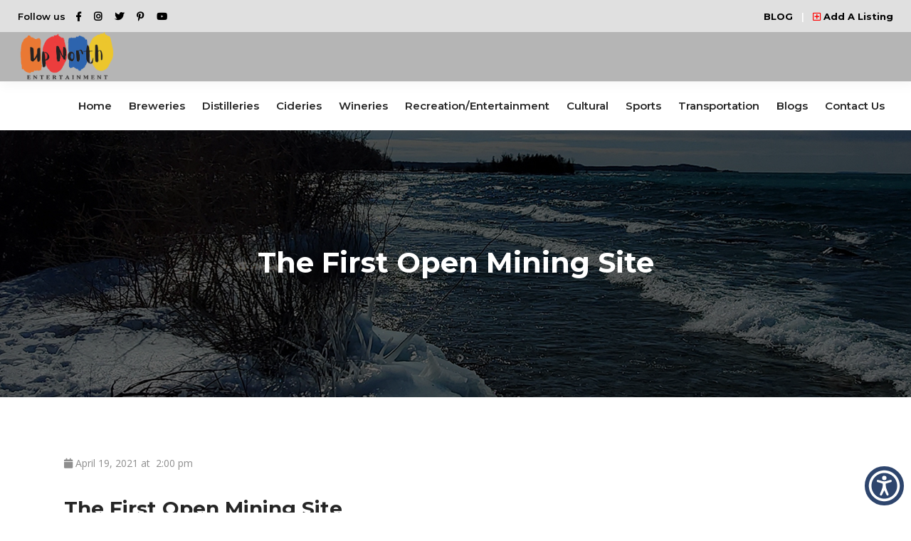

--- FILE ---
content_type: text/html; charset=UTF-8
request_url: https://upnorthentertainment.com/listing-item/iron-ore-heritage-trail/the-first-open-mining-site/
body_size: 17188
content:
<!DOCTYPE html>
<html lang="en-US">
<head>
<!-- Google Tag Manager -->
<script>(function(w,d,s,l,i){w[l]=w[l]||[];w[l].push({'gtm.start':
new Date().getTime(),event:'gtm.js'});var f=d.getElementsByTagName(s)[0],
j=d.createElement(s),dl=l!='dataLayer'?'&l='+l:'';j.async=true;j.src=
'https://www.googletagmanager.com/gtm.js?id='+i+dl;f.parentNode.insertBefore(j,f);
})(window,document,'script','dataLayer','GTM-WLDSFMK');</script>
<!-- End Google Tag Manager -->

<script data-ad-client="ca-pub-6534582298361548" async src="https://pagead2.googlesyndication.com/pagead/js/adsbygoogle.js"></script>

<link rel="shortcut icon" sizes="196x196" href="https://upnorthentertainment.com/wp-content/themes/urbango/img/webicon.png">
<link rel="shortcut icon" sizes="128x128" href="https://upnorthentertainment.com/wp-content/themes/urbango/img/webicon.png">
<link rel="apple-touch-icon" sizes="128x128" href="https://upnorthentertainment.com/wp-content/themes/urbango/img/webicon.png">
<link rel="apple-touch-icon-precomposed" sizes="128x128" href="https://upnorthentertainment.com/wp-content/themes/urbango/img/webicon.png">
<link rel="shortcut icon" type="image/x-icon" href="https://upnorthentertainment.com/wp-content/themes/urbango/img/favicon.ico" />

	
        <meta charset="UTF-8"/>
        <link rel="profile" href="http://gmpg.org/xfn/11"/>
		
	            <meta name="viewport" content="width=device-width,initial-scale=1,user-scalable=yes">
		<meta name='robots' content='index, follow, max-image-preview:large, max-snippet:-1, max-video-preview:-1' />
	<style>img:is([sizes="auto" i], [sizes^="auto," i]) { contain-intrinsic-size: 3000px 1500px }</style>
	
	<!-- This site is optimized with the Yoast SEO Premium plugin v22.9 (Yoast SEO v26.4) - https://yoast.com/wordpress/plugins/seo/ -->
	<title>The First Open Mining Site - Up North Entertainment</title>
	<link rel="canonical" href="https://upnorthentertainment.com/listing-item/iron-ore-heritage-trail/the-first-open-mining-site/" />
	<meta property="og:locale" content="en_US" />
	<meta property="og:type" content="article" />
	<meta property="og:title" content="The First Open Mining Site" />
	<meta property="og:url" content="https://upnorthentertainment.com/listing-item/iron-ore-heritage-trail/the-first-open-mining-site/" />
	<meta property="og:site_name" content="Up North Entertainment" />
	<meta property="article:publisher" content="https://www.facebook.com/upnorthentertainmentTC" />
	<meta property="og:image" content="https://upnorthentertainment.com/listing-item/iron-ore-heritage-trail/the-first-open-mining-site" />
	<meta property="og:image:width" content="325" />
	<meta property="og:image:height" content="168" />
	<meta property="og:image:type" content="image/png" />
	<meta name="twitter:card" content="summary_large_image" />
	<meta name="twitter:site" content="@UpNorthEnterta1" />
	<script type="application/ld+json" class="yoast-schema-graph">{"@context":"https://schema.org","@graph":[{"@type":"WebPage","@id":"https://upnorthentertainment.com/listing-item/iron-ore-heritage-trail/the-first-open-mining-site/","url":"https://upnorthentertainment.com/listing-item/iron-ore-heritage-trail/the-first-open-mining-site/","name":"The First Open Mining Site - Up North Entertainment","isPartOf":{"@id":"https://upnorthentertainment.com/#website"},"primaryImageOfPage":{"@id":"https://upnorthentertainment.com/listing-item/iron-ore-heritage-trail/the-first-open-mining-site/#primaryimage"},"image":{"@id":"https://upnorthentertainment.com/listing-item/iron-ore-heritage-trail/the-first-open-mining-site/#primaryimage"},"thumbnailUrl":"https://upnorthentertainment.com/wp-content/uploads/2021/04/The-First-Open-Mining-Site-pdf.jpg","datePublished":"2021-04-19T18:00:03+00:00","breadcrumb":{"@id":"https://upnorthentertainment.com/listing-item/iron-ore-heritage-trail/the-first-open-mining-site/#breadcrumb"},"inLanguage":"en-US","potentialAction":[{"@type":"ReadAction","target":["https://upnorthentertainment.com/listing-item/iron-ore-heritage-trail/the-first-open-mining-site/"]}]},{"@type":"ImageObject","inLanguage":"en-US","@id":"https://upnorthentertainment.com/listing-item/iron-ore-heritage-trail/the-first-open-mining-site/#primaryimage","url":"https://upnorthentertainment.com/wp-content/uploads/2021/04/The-First-Open-Mining-Site-pdf.jpg","contentUrl":"https://upnorthentertainment.com/wp-content/uploads/2021/04/The-First-Open-Mining-Site-pdf.jpg"},{"@type":"BreadcrumbList","@id":"https://upnorthentertainment.com/listing-item/iron-ore-heritage-trail/the-first-open-mining-site/#breadcrumb","itemListElement":[{"@type":"ListItem","position":1,"name":"Home","item":"https://upnorthentertainment.com/"},{"@type":"ListItem","position":2,"name":"Iron Ore Heritage Trail","item":"https://upnorthentertainment.com/listing-item/iron-ore-heritage-trail/"},{"@type":"ListItem","position":3,"name":"The First Open Mining Site"}]},{"@type":"WebSite","@id":"https://upnorthentertainment.com/#website","url":"https://upnorthentertainment.com/","name":"Up North Entertainment","description":"Your one resource for travel, recreation and entertainment in Northern Michigan","publisher":{"@id":"https://upnorthentertainment.com/#organization"},"potentialAction":[{"@type":"SearchAction","target":{"@type":"EntryPoint","urlTemplate":"https://upnorthentertainment.com/?s={search_term_string}"},"query-input":{"@type":"PropertyValueSpecification","valueRequired":true,"valueName":"search_term_string"}}],"inLanguage":"en-US"},{"@type":"Organization","@id":"https://upnorthentertainment.com/#organization","name":"Up North Entertainment","url":"https://upnorthentertainment.com/","logo":{"@type":"ImageObject","inLanguage":"en-US","@id":"https://upnorthentertainment.com/#/schema/logo/image/","url":"https://upnorthentertainment.com/wp-content/uploads/2021/10/2021-header-logo2.png","contentUrl":"https://upnorthentertainment.com/wp-content/uploads/2021/10/2021-header-logo2.png","width":325,"height":168,"caption":"Up North Entertainment"},"image":{"@id":"https://upnorthentertainment.com/#/schema/logo/image/"},"sameAs":["https://www.facebook.com/upnorthentertainmentTC","https://x.com/UpNorthEnterta1","https://www.instagram.com/upnorthentertainmenttc/","https://www.pinterest.com/upnorthinfo/","https://www.tumblr.com/upnorthentertainmentgroup"]}]}</script>
	<!-- / Yoast SEO Premium plugin. -->


<link rel='dns-prefetch' href='//apis.google.com' />
<link rel='dns-prefetch' href='//maps.googleapis.com' />
<link rel='dns-prefetch' href='//fonts.googleapis.com' />
<link rel="alternate" type="application/rss+xml" title="Up North Entertainment &raquo; Feed" href="https://upnorthentertainment.com/feed/" />
<script type="text/javascript">
/* <![CDATA[ */
window._wpemojiSettings = {"baseUrl":"https:\/\/s.w.org\/images\/core\/emoji\/16.0.1\/72x72\/","ext":".png","svgUrl":"https:\/\/s.w.org\/images\/core\/emoji\/16.0.1\/svg\/","svgExt":".svg","source":{"concatemoji":"https:\/\/upnorthentertainment.com\/wp-includes\/js\/wp-emoji-release.min.js?ver=6.8.3"}};
/*! This file is auto-generated */
!function(s,n){var o,i,e;function c(e){try{var t={supportTests:e,timestamp:(new Date).valueOf()};sessionStorage.setItem(o,JSON.stringify(t))}catch(e){}}function p(e,t,n){e.clearRect(0,0,e.canvas.width,e.canvas.height),e.fillText(t,0,0);var t=new Uint32Array(e.getImageData(0,0,e.canvas.width,e.canvas.height).data),a=(e.clearRect(0,0,e.canvas.width,e.canvas.height),e.fillText(n,0,0),new Uint32Array(e.getImageData(0,0,e.canvas.width,e.canvas.height).data));return t.every(function(e,t){return e===a[t]})}function u(e,t){e.clearRect(0,0,e.canvas.width,e.canvas.height),e.fillText(t,0,0);for(var n=e.getImageData(16,16,1,1),a=0;a<n.data.length;a++)if(0!==n.data[a])return!1;return!0}function f(e,t,n,a){switch(t){case"flag":return n(e,"\ud83c\udff3\ufe0f\u200d\u26a7\ufe0f","\ud83c\udff3\ufe0f\u200b\u26a7\ufe0f")?!1:!n(e,"\ud83c\udde8\ud83c\uddf6","\ud83c\udde8\u200b\ud83c\uddf6")&&!n(e,"\ud83c\udff4\udb40\udc67\udb40\udc62\udb40\udc65\udb40\udc6e\udb40\udc67\udb40\udc7f","\ud83c\udff4\u200b\udb40\udc67\u200b\udb40\udc62\u200b\udb40\udc65\u200b\udb40\udc6e\u200b\udb40\udc67\u200b\udb40\udc7f");case"emoji":return!a(e,"\ud83e\udedf")}return!1}function g(e,t,n,a){var r="undefined"!=typeof WorkerGlobalScope&&self instanceof WorkerGlobalScope?new OffscreenCanvas(300,150):s.createElement("canvas"),o=r.getContext("2d",{willReadFrequently:!0}),i=(o.textBaseline="top",o.font="600 32px Arial",{});return e.forEach(function(e){i[e]=t(o,e,n,a)}),i}function t(e){var t=s.createElement("script");t.src=e,t.defer=!0,s.head.appendChild(t)}"undefined"!=typeof Promise&&(o="wpEmojiSettingsSupports",i=["flag","emoji"],n.supports={everything:!0,everythingExceptFlag:!0},e=new Promise(function(e){s.addEventListener("DOMContentLoaded",e,{once:!0})}),new Promise(function(t){var n=function(){try{var e=JSON.parse(sessionStorage.getItem(o));if("object"==typeof e&&"number"==typeof e.timestamp&&(new Date).valueOf()<e.timestamp+604800&&"object"==typeof e.supportTests)return e.supportTests}catch(e){}return null}();if(!n){if("undefined"!=typeof Worker&&"undefined"!=typeof OffscreenCanvas&&"undefined"!=typeof URL&&URL.createObjectURL&&"undefined"!=typeof Blob)try{var e="postMessage("+g.toString()+"("+[JSON.stringify(i),f.toString(),p.toString(),u.toString()].join(",")+"));",a=new Blob([e],{type:"text/javascript"}),r=new Worker(URL.createObjectURL(a),{name:"wpTestEmojiSupports"});return void(r.onmessage=function(e){c(n=e.data),r.terminate(),t(n)})}catch(e){}c(n=g(i,f,p,u))}t(n)}).then(function(e){for(var t in e)n.supports[t]=e[t],n.supports.everything=n.supports.everything&&n.supports[t],"flag"!==t&&(n.supports.everythingExceptFlag=n.supports.everythingExceptFlag&&n.supports[t]);n.supports.everythingExceptFlag=n.supports.everythingExceptFlag&&!n.supports.flag,n.DOMReady=!1,n.readyCallback=function(){n.DOMReady=!0}}).then(function(){return e}).then(function(){var e;n.supports.everything||(n.readyCallback(),(e=n.source||{}).concatemoji?t(e.concatemoji):e.wpemoji&&e.twemoji&&(t(e.twemoji),t(e.wpemoji)))}))}((window,document),window._wpemojiSettings);
/* ]]> */
</script>
<style id='wp-emoji-styles-inline-css' type='text/css'>

	img.wp-smiley, img.emoji {
		display: inline !important;
		border: none !important;
		box-shadow: none !important;
		height: 1em !important;
		width: 1em !important;
		margin: 0 0.07em !important;
		vertical-align: -0.1em !important;
		background: none !important;
		padding: 0 !important;
	}
</style>
<style id='wp-block-library-inline-css' type='text/css'>
:root{--wp-admin-theme-color:#007cba;--wp-admin-theme-color--rgb:0,124,186;--wp-admin-theme-color-darker-10:#006ba1;--wp-admin-theme-color-darker-10--rgb:0,107,161;--wp-admin-theme-color-darker-20:#005a87;--wp-admin-theme-color-darker-20--rgb:0,90,135;--wp-admin-border-width-focus:2px;--wp-block-synced-color:#7a00df;--wp-block-synced-color--rgb:122,0,223;--wp-bound-block-color:var(--wp-block-synced-color)}@media (min-resolution:192dpi){:root{--wp-admin-border-width-focus:1.5px}}.wp-element-button{cursor:pointer}:root{--wp--preset--font-size--normal:16px;--wp--preset--font-size--huge:42px}:root .has-very-light-gray-background-color{background-color:#eee}:root .has-very-dark-gray-background-color{background-color:#313131}:root .has-very-light-gray-color{color:#eee}:root .has-very-dark-gray-color{color:#313131}:root .has-vivid-green-cyan-to-vivid-cyan-blue-gradient-background{background:linear-gradient(135deg,#00d084,#0693e3)}:root .has-purple-crush-gradient-background{background:linear-gradient(135deg,#34e2e4,#4721fb 50%,#ab1dfe)}:root .has-hazy-dawn-gradient-background{background:linear-gradient(135deg,#faaca8,#dad0ec)}:root .has-subdued-olive-gradient-background{background:linear-gradient(135deg,#fafae1,#67a671)}:root .has-atomic-cream-gradient-background{background:linear-gradient(135deg,#fdd79a,#004a59)}:root .has-nightshade-gradient-background{background:linear-gradient(135deg,#330968,#31cdcf)}:root .has-midnight-gradient-background{background:linear-gradient(135deg,#020381,#2874fc)}.has-regular-font-size{font-size:1em}.has-larger-font-size{font-size:2.625em}.has-normal-font-size{font-size:var(--wp--preset--font-size--normal)}.has-huge-font-size{font-size:var(--wp--preset--font-size--huge)}.has-text-align-center{text-align:center}.has-text-align-left{text-align:left}.has-text-align-right{text-align:right}#end-resizable-editor-section{display:none}.aligncenter{clear:both}.items-justified-left{justify-content:flex-start}.items-justified-center{justify-content:center}.items-justified-right{justify-content:flex-end}.items-justified-space-between{justify-content:space-between}.screen-reader-text{border:0;clip-path:inset(50%);height:1px;margin:-1px;overflow:hidden;padding:0;position:absolute;width:1px;word-wrap:normal!important}.screen-reader-text:focus{background-color:#ddd;clip-path:none;color:#444;display:block;font-size:1em;height:auto;left:5px;line-height:normal;padding:15px 23px 14px;text-decoration:none;top:5px;width:auto;z-index:100000}html :where(.has-border-color){border-style:solid}html :where([style*=border-top-color]){border-top-style:solid}html :where([style*=border-right-color]){border-right-style:solid}html :where([style*=border-bottom-color]){border-bottom-style:solid}html :where([style*=border-left-color]){border-left-style:solid}html :where([style*=border-width]){border-style:solid}html :where([style*=border-top-width]){border-top-style:solid}html :where([style*=border-right-width]){border-right-style:solid}html :where([style*=border-bottom-width]){border-bottom-style:solid}html :where([style*=border-left-width]){border-left-style:solid}html :where(img[class*=wp-image-]){height:auto;max-width:100%}:where(figure){margin:0 0 1em}html :where(.is-position-sticky){--wp-admin--admin-bar--position-offset:var(--wp-admin--admin-bar--height,0px)}@media screen and (max-width:600px){html :where(.is-position-sticky){--wp-admin--admin-bar--position-offset:0px}}
</style>
<style id='classic-theme-styles-inline-css' type='text/css'>
/*! This file is auto-generated */
.wp-block-button__link{color:#fff;background-color:#32373c;border-radius:9999px;box-shadow:none;text-decoration:none;padding:calc(.667em + 2px) calc(1.333em + 2px);font-size:1.125em}.wp-block-file__button{background:#32373c;color:#fff;text-decoration:none}
</style>
<link rel='stylesheet' id='foobox-min-css' href='https://upnorthentertainment.com/wp-content/plugins/foobox-image-lightbox-premium/pro/css/foobox.min.css?ver=2.7.35' type='text/css' media='all' />
<link rel='stylesheet' id='urbango-edge-modules-css' href='https://upnorthentertainment.com/wp-content/themes/urbango/assets/css/modules.min.css?ver=6.8.3' type='text/css' media='all' />
<link rel='stylesheet' id='urbango-listing-style-css' href='https://upnorthentertainment.com/wp-content/plugins/urbango-listing/assets/css/listing.min.css?ver=6.8.3' type='text/css' media='all' />
<link rel='stylesheet' id='urbango-edge-modules-responsive-css' href='https://upnorthentertainment.com/wp-content/themes/urbango/assets/css/modules-responsive.min.css?ver=6.8.3' type='text/css' media='all' />
<link rel='stylesheet' id='urbango-listing-responsive-style-css' href='https://upnorthentertainment.com/wp-content/plugins/urbango-listing/assets/css/listing-responsive.min.css?ver=6.8.3' type='text/css' media='all' />
<link rel='stylesheet' id='urbango-membership-style-css' href='https://upnorthentertainment.com/wp-content/plugins/urbango-membership/assets/css/membership.min.css?ver=6.8.3' type='text/css' media='all' />
<link rel='stylesheet' id='urbango-membership-responsive-style-css' href='https://upnorthentertainment.com/wp-content/plugins/urbango-membership/assets/css/membership-responsive.min.css?ver=6.8.3' type='text/css' media='all' />
<link rel='stylesheet' id='cff-css' href='https://upnorthentertainment.com/wp-content/plugins/custom-facebook-feed-pro/assets/css/cff-style.min.css?ver=4.7.3' type='text/css' media='all' />
<link rel='stylesheet' id='urbango-edge-default-style-css' href='https://upnorthentertainment.com/wp-content/themes/urbango/style.css?ver=6.8.3' type='text/css' media='all' />
<link rel='stylesheet' id='urbango-edge-font_elegant-css' href='https://upnorthentertainment.com/wp-content/themes/urbango/framework/lib/icons-pack/elegant-icons/style.min.css?ver=6.8.3' type='text/css' media='all' />
<link rel='stylesheet' id='urbango-edge-font_awesome-css' href='https://upnorthentertainment.com/wp-content/themes/urbango/framework/lib/icons-pack/font-awesome/css/fontawesome-all.min.css?ver=6.8.3' type='text/css' media='all' />
<link rel='stylesheet' id='urbango-edge-ion_icons-css' href='https://upnorthentertainment.com/wp-content/themes/urbango/framework/lib/icons-pack/ion-icons/css/ionicons.min.css?ver=6.8.3' type='text/css' media='all' />
<link rel='stylesheet' id='mediaelement-css' href='https://upnorthentertainment.com/wp-includes/js/mediaelement/mediaelementplayer-legacy.min.css?ver=4.2.17' type='text/css' media='all' />
<link rel='stylesheet' id='wp-mediaelement-css' href='https://upnorthentertainment.com/wp-includes/js/mediaelement/wp-mediaelement.min.css?ver=6.8.3' type='text/css' media='all' />
<link rel='stylesheet' id='urbango-edge-style-dynamic-css' href='https://upnorthentertainment.com/wp-content/themes/urbango/assets/css/style_dynamic.css?ver=1633954478' type='text/css' media='all' />
<link rel='stylesheet' id='urbango-edge-style-dynamic-responsive-css' href='https://upnorthentertainment.com/wp-content/themes/urbango/assets/css/style_dynamic_responsive.css?ver=1633954478' type='text/css' media='all' />
<link rel='stylesheet' id='urbango-edge-google-fonts-css' href='https://fonts.googleapis.com/css?family=Open+Sans%3A300%2C400%2C500%2C600%2C700%7CMontserrat%3A300%2C400%2C500%2C600%2C700&#038;subset=latin-ext&#038;ver=1.0.0' type='text/css' media='all' />
<link rel='stylesheet' id='googlefonts-css' href='//fonts.googleapis.com/css?family=Kalam&#038;ver=6.8.3' type='text/css' media='all' />
<link rel='stylesheet' id='urbango-core-dashboard-style-css' href='https://upnorthentertainment.com/wp-content/plugins/urbango-core/core-dashboard/assets/css/core-dashboard.min.css?ver=6.8.3' type='text/css' media='all' />
<link rel='stylesheet' id='foobox-fotomoto-css' href='https://upnorthentertainment.com/wp-content/plugins/foobox-image-lightbox-premium/pro/css/foobox-fotomoto.css?ver=6.8.3' type='text/css' media='all' />
<!--n2css--><!--n2js--><script type="text/javascript" src="https://upnorthentertainment.com/wp-includes/js/jquery/jquery.min.js?ver=3.7.1" id="jquery-core-js"></script>
<script type="text/javascript" src="https://upnorthentertainment.com/wp-includes/js/jquery/jquery-migrate.min.js?ver=3.4.1" id="jquery-migrate-js"></script>
<script type="text/javascript" src="https://apis.google.com/js/platform.js" id="urbango-membership-google-plus-api-js"></script>
<script type="text/javascript" id="wpgmza_data-js-extra">
/* <![CDATA[ */
var wpgmza_google_api_status = {"message":"Enqueued","code":"ENQUEUED"};
/* ]]> */
</script>
<script type="text/javascript" src="https://upnorthentertainment.com/wp-content/plugins/wp-google-maps/wpgmza_data.js?ver=6.8.3" id="wpgmza_data-js"></script>
<script type="text/javascript" id="foobox-min-js-before">
/* <![CDATA[ */
/* Run FooBox (v2.7.35) */
var FOOBOX = window.FOOBOX = {
	ready: false,
	disableOthers: false,
	customOptions: {  },
	o: {wordpress: { enabled: true }, rel: 'foobox', pan: { enabled: true, showOverview: true, position: "fbx-top-right" }, deeplinking : { enabled: true, prefix: "foobox" }, captions: { dataTitle: ["captionTitle","title"], dataDesc: ["captionDesc","description"] }, excludes:'.fbx-link,.nofoobox,.nolightbox,a[href*="pinterest.com/pin/create/button/"]', affiliate : { enabled: false }, slideshow: { enabled:true}, social: {"enabled":false}, preload:true},
	selectors: [
		".gallery", ".wp-block-gallery", ".foogallery-container.foogallery-lightbox-foobox", ".foogallery-container.foogallery-lightbox-foobox-free", ".foobox, [target=\"foobox\"]", ".wp-caption", ".wp-block-image", "a:has(img[class*=wp-image-])", "body"
	],
	pre: function( $ ){
		// Custom JavaScript (Pre)
		
	},
	post: function( $ ){
		// Custom JavaScript (Post)
		

				/* FooBox Fotomoto code */
				if (!FOOBOX.fotomoto){
					FOOBOX.fotomoto = {
						beforeLoad: function(e){
							e.fb.modal.find('.FotomotoToolbarClass').remove();
						},
						afterLoad: function(e){
							var item = e.fb.item,
								container = e.fb.modal.find('.fbx-item-current');
							if (window.FOOBOX_FOTOMOTO){
								FOOBOX_FOTOMOTO.show(item, container);
							}
						},
						init: function(){
							jQuery('.fbx-instance').off('foobox.beforeLoad', FOOBOX.fotomoto.beforeLoad)
								.on('foobox.beforeLoad', FOOBOX.fotomoto.beforeLoad);

							jQuery('.fbx-instance').off('foobox.afterLoad', FOOBOX.fotomoto.afterLoad)
								.on('foobox.afterLoad', FOOBOX.fotomoto.afterLoad);
						}
					}
				}
				FOOBOX.fotomoto.init();
			
		// Custom Captions Code
		
	},
	custom: function( $ ){
		// Custom Extra JS
		
	}
};
/* ]]> */
</script>
<script type="text/javascript" src="https://upnorthentertainment.com/wp-content/plugins/foobox-image-lightbox-premium/pro/js/foobox.min.js?ver=2.7.35" id="foobox-min-js"></script>
<script type="text/javascript" src="https://upnorthentertainment.com/wp-content/plugins/foobox-image-lightbox-premium/pro/js/foobox-fotomoto.js?ver=6.8.3" id="foobox-fotomoto-js"></script>
<script></script><link rel="https://api.w.org/" href="https://upnorthentertainment.com/wp-json/" /><link rel="alternate" title="JSON" type="application/json" href="https://upnorthentertainment.com/wp-json/wp/v2/media/22394" /><link rel="EditURI" type="application/rsd+xml" title="RSD" href="https://upnorthentertainment.com/xmlrpc.php?rsd" />
<meta name="generator" content="WordPress 6.8.3" />
<link rel='shortlink' href='https://upnorthentertainment.com/?p=22394' />
<link rel="alternate" title="oEmbed (JSON)" type="application/json+oembed" href="https://upnorthentertainment.com/wp-json/oembed/1.0/embed?url=https%3A%2F%2Fupnorthentertainment.com%2Flisting-item%2Firon-ore-heritage-trail%2Fthe-first-open-mining-site%2F" />
<link rel="alternate" title="oEmbed (XML)" type="text/xml+oembed" href="https://upnorthentertainment.com/wp-json/oembed/1.0/embed?url=https%3A%2F%2Fupnorthentertainment.com%2Flisting-item%2Firon-ore-heritage-trail%2Fthe-first-open-mining-site%2F&#038;format=xml" />
        <script data-accessible-account-id="wp_vFtGhKjLm"
                id="allAccessibleWidget"
                src="https://upnorthentertainment.com/wp-content/plugins/allaccessible/assets/widget.js"
                defer></script>
        <!-- Custom Facebook Feed JS vars -->
<script type="text/javascript">
var cffsiteurl = "https://upnorthentertainment.com/wp-content/plugins";
var cffajaxurl = "https://upnorthentertainment.com/wp-admin/admin-ajax.php";


var cfflinkhashtags = "false";
</script>
<script>document.documentElement.className += " js";</script>
 
<!-- Global site tag (gtag.js) - Google Analytics -->
<script async src="https://www.googletagmanager.com/gtag/js?id=UA-162565995-1"></script>
<script>
  window.dataLayer = window.dataLayer || [];
  function gtag(){dataLayer.push(arguments);}
  gtag('js', new Date());

  gtag('config', 'UA-162565995-1');
</script>
<meta name="generator" content="Powered by WPBakery Page Builder - drag and drop page builder for WordPress."/>
<link rel="icon" href="https://upnorthentertainment.com/wp-content/uploads/2021/10/2021-footer-logo2-300x155.png" sizes="32x32" />
<link rel="icon" href="https://upnorthentertainment.com/wp-content/uploads/2021/10/2021-footer-logo2-300x155.png" sizes="192x192" />
<link rel="apple-touch-icon" href="https://upnorthentertainment.com/wp-content/uploads/2021/10/2021-footer-logo2-300x155.png" />
<meta name="msapplication-TileImage" content="https://upnorthentertainment.com/wp-content/uploads/2021/10/2021-footer-logo2-300x155.png" />
<style type="text/css">

</style><noscript><style> .wpb_animate_when_almost_visible { opacity: 1; }</style></noscript>	
	
</head>
<body class="attachment wp-singular attachment-template-default single single-attachment postid-22394 attachmentid-22394 attachment-pdf wp-theme-urbango urbango-core-1.2 edgtf-social-login-1.0.1 urbango-listing-1.0.3 urbango-ver-1.3.1 edgtf-smooth-page-transitions edgtf-smooth-page-transitions-fadeout edgtf-grid-1100 edgtf-wide-dropdown-menu-content-in-grid edgtf-fixed-on-scroll edgtf-dropdown-default edgtf-header-standard edgtf-menu-area-in-grid-shadow-disable edgtf-menu-area-in-grid-border-disable edgtf-logo-area-border-disable edgtf-logo-area-in-grid-border-disable edgtf-page-has-title edgtf-default-mobile-header edgtf-sticky-up-mobile-header edgtf-header-top-enabled edgtf-slide-from-header-bottom wpb-js-composer js-comp-ver-8.0.1 vc_responsive" itemscope itemtype="http://schema.org/WebPage">
<!-- Google Tag Manager (noscript) -->
<noscript><iframe src="https://www.googletagmanager.com/ns.html?id=GTM-WLDSFMK"
height="0" width="0" style="display:none;visibility:hidden"></iframe></noscript>
<!-- End Google Tag Manager (noscript) -->
	
    <div class="edgtf-wrapper">
        <div class="edgtf-wrapper-inner">
            	
		
	<div class="edgtf-top-bar ">
				
						
			<div class="edgtf-vertical-align-containers">
				<div class="edgtf-position-left"><!--
				 --><div class="edgtf-position-left-inner">
													<div id="text-2" class="widget widget_text edgtf-top-bar-widget">			<div class="textwidget"><p>Follow us</p>
</div>
		</div><div class="widget edgtf-social-icons-group-widget text-align-left">							<a class="edgtf-social-icon-widget-holder edgtf-icon-has-hover"  style="margin: 0 7px;"				   href="https://www.facebook.com/upnorthentertainmentTC" target="_blank">
					<span class="edgtf-social-icon-widget fab fa-facebook-f"></span>				</a>
										<a class="edgtf-social-icon-widget-holder edgtf-icon-has-hover"  style="margin: 0 7px;"				   href="https://www.instagram.com/upnorthentertainmenttc/" target="_blank">
					<span class="edgtf-social-icon-widget fab fa-instagram"></span>				</a>
										<a class="edgtf-social-icon-widget-holder edgtf-icon-has-hover"  style="margin: 0 7px;"				   href="https://twitter.com/UpNorthEnterta1" target="_blank">
					<span class="edgtf-social-icon-widget fab fa-twitter"></span>				</a>
										<a class="edgtf-social-icon-widget-holder edgtf-icon-has-hover"  style="margin: 0 7px;"				   href="https://www.pinterest.com/upnorthinfo" target="_blank">
					<span class="edgtf-social-icon-widget fab fa-pinterest-p"></span>				</a>
										<a class="edgtf-social-icon-widget-holder edgtf-icon-has-hover"  style="margin: 0 7px;"				   href="https://www.youtube.com/@upnorthentertainmentgroup8691" target="_blank">
					<span class="edgtf-social-icon-widget fab fa-youtube"></span>				</a>
						</div>											</div>
				</div>
				<div class="edgtf-position-right"><!--
				 --><div class="edgtf-position-right-inner">
													<div class="widget edgtf-login-register-widget edgtf-user-not-logged-in"><a href="#" class="edgtf-login-opener">
	<i class="edgtf-icon-font-awesome far fa-user edgtf-logged-in-icon" ></i>    <span class="edgtf-login-text">Join us</span>
</a></div><div id="custom_html-2" class="widget_text widget widget_custom_html edgtf-top-bar-widget"><div class="textwidget custom-html-widget"><a href="https://adventuresinnorthernmichigan.com/" target="_blank">BLOG</a>&nbsp;&nbsp; | &nbsp;&nbsp;<a href="/add-a-listing/"><i class="edgtf-icon-font-awesome far fa-plus-square edgtf-alw-icon" style="color:#ff0000;"></i> Add A Listing</a></div></div>											</div>
				</div>
			</div>
				
				
		<div class="edgtf-slide-from-header-bottom-holder">
	<form action="https://upnorthentertainment.com/" method="get">
		<div class="edgtf-form-holder">
			<input type="text" placeholder="Search here..." name="s" class="edgtf-search-field" autocomplete="off" required />
			<button type="submit" class="edgtf-search-submit edgtf-search-submit-icon-pack">
				<i class="edgtf-icon-font-awesome fa fa-search " ></i>			</button>
		</div>
	</form>
</div>	</div>
	
	
<header class="edgtf-page-header">
		
			<div class="edgtf-fixed-wrapper">
				
	<div class="edgtf-menu-area edgtf-menu-right">
				
						
			<div class="edgtf-vertical-align-containers">
				<div class="edgtf-position-left"><!--
				 --><div class="edgtf-position-left-inner">
						
	
	<div class="edgtf-logo-wrapper" >
		<a itemprop="url" href="https://upnorthentertainment.com/" style="height: 84px;">
			<img itemprop="image" class="edgtf-normal-logo" src="https://upnorthentertainment.com/wp-content/uploads/2021/10/2021-header-logo2.png" width="325" height="168"  alt="logo"/>
			<img itemprop="image" class="edgtf-dark-logo" src="https://upnorthentertainment.com/wp-content/uploads/2021/10/2021-header-logo2.png" width="325" height="168"  alt="dark logo"/>			<img itemprop="image" class="edgtf-light-logo" src="https://upnorthentertainment.com/wp-content/uploads/2021/10/2021-header-logo2.png" width="325" height="168"  alt="light logo"/>		</a>
	</div>

											</div>
				</div>
								<div class="edgtf-position-right"><!--
				 --><div class="edgtf-position-right-inner">
														
	<nav class="edgtf-main-menu edgtf-drop-down edgtf-default-nav">
		<ul id="menu-primary" class="clearfix"><li id="nav-menu-item-566" class="menu-item menu-item-type-custom menu-item-object-custom menu-item-home  narrow"><a href="https://upnorthentertainment.com/" class=""><span class="item_outer"><span class="item_text">Home</span></span></a></li>
<li id="nav-menu-item-13904" class="menu-item menu-item-type-post_type menu-item-object-page  narrow"><a href="https://upnorthentertainment.com/?page_id=497" class=""><span class="item_outer"><span class="item_text"><strong class="hidden-link">Blog</strong></span></span></a></li>
<li id="nav-menu-item-13905" class="menu-item menu-item-type-post_type menu-item-object-page  narrow"><a href="https://upnorthentertainment.com/add-a-listing/" class=""><span class="item_outer"><span class="item_text"><strong class="hidden-link"><i class="edgtf-icon-font-awesome far fa-plus-square edgtf-alw-icon" style="color:#ff0000;"></i> Add A Listing</strong></span></span></a></li>
<li id="nav-menu-item-26872" class="menu-item menu-item-type-custom menu-item-object-custom  narrow"><a target="_blank" href="https://upnorthbreweries.com/" class=""><span class="item_outer"><span class="item_text">Breweries</span></span></a></li>
<li id="nav-menu-item-26961" class="menu-item menu-item-type-custom menu-item-object-custom  narrow"><a target="_blank" href="https://upnorthdistilleries.com/" class=""><span class="item_outer"><span class="item_text">Distilleries</span></span></a></li>
<li id="nav-menu-item-26873" class="menu-item menu-item-type-custom menu-item-object-custom  narrow"><a target="_blank" href="https://upnorthbreweries.com/" class=""><span class="item_outer"><span class="item_text">Cideries</span></span></a></li>
<li id="nav-menu-item-26851" class="menu-item menu-item-type-custom menu-item-object-custom  narrow"><a target="_blank" href="https://upnorthwineries.com/" class=""><span class="item_outer"><span class="item_text">Wineries</span></span></a></li>
<li id="nav-menu-item-8100" class="menu-item menu-item-type-custom menu-item-object-custom menu-item-has-children  has_sub narrow"><a href="#" class=""><span class="item_outer"><span class="item_text">Recreation/Entertainment</span><i class="edgtf-menu-arrow fa fa-angle-down"></i></span></a>
<div class="second"><div class="inner"><ul>
	<li id="nav-menu-item-8079" class="menu-item menu-item-type-post_type menu-item-object-page "><a href="https://upnorthentertainment.com/recreation-entertainment/" class=""><span class="item_outer"><span class="item_text">All Recreation/Entertainment</span></span></a></li>
	<li id="nav-menu-item-8180" class="menu-item menu-item-type-post_type menu-item-object-page "><a href="https://upnorthentertainment.com/sandy-beaches/" class=""><span class="item_outer"><span class="item_text">Beaches</span></span></a></li>
	<li id="nav-menu-item-8204" class="menu-item menu-item-type-post_type menu-item-object-page "><a href="https://upnorthentertainment.com/trails/" class=""><span class="item_outer"><span class="item_text">Trails</span></span></a></li>
	<li id="nav-menu-item-8199" class="menu-item menu-item-type-post_type menu-item-object-page "><a href="https://upnorthentertainment.com/brew-wine-tours/" class=""><span class="item_outer"><span class="item_text">Tours</span></span></a></li>
	<li id="nav-menu-item-8202" class="menu-item menu-item-type-post_type menu-item-object-page "><a href="https://upnorthentertainment.com/casinos/" class=""><span class="item_outer"><span class="item_text">Casinos</span></span></a></li>
	<li id="nav-menu-item-8203" class="menu-item menu-item-type-post_type menu-item-object-page "><a href="https://upnorthentertainment.com/family-activities/" class=""><span class="item_outer"><span class="item_text">Family Activities</span></span></a></li>
</ul></div></div>
</li>
<li id="nav-menu-item-8091" class="menu-item menu-item-type-custom menu-item-object-custom menu-item-has-children  has_sub narrow"><a href="#" class=""><span class="item_outer"><span class="item_text">Cultural</span><i class="edgtf-menu-arrow fa fa-angle-down"></i></span></a>
<div class="second"><div class="inner"><ul>
	<li id="nav-menu-item-8186" class="menu-item menu-item-type-post_type menu-item-object-page "><a href="https://upnorthentertainment.com/cultural/" class=""><span class="item_outer"><span class="item_text">All Cultural</span></span></a></li>
	<li id="nav-menu-item-8163" class="menu-item menu-item-type-post_type menu-item-object-page "><a href="https://upnorthentertainment.com/museums/" class=""><span class="item_outer"><span class="item_text">Museum</span></span></a></li>
	<li id="nav-menu-item-8162" class="menu-item menu-item-type-post_type menu-item-object-page "><a href="https://upnorthentertainment.com/art-gallery/" class=""><span class="item_outer"><span class="item_text">Art Gallery</span></span></a></li>
	<li id="nav-menu-item-8161" class="menu-item menu-item-type-post_type menu-item-object-page "><a href="https://upnorthentertainment.com/performing-art/" class=""><span class="item_outer"><span class="item_text">Performing Arts</span></span></a></li>
	<li id="nav-menu-item-8160" class="menu-item menu-item-type-post_type menu-item-object-page "><a href="https://upnorthentertainment.com/movie-theater/" class=""><span class="item_outer"><span class="item_text">Movie Theater</span></span></a></li>
</ul></div></div>
</li>
<li id="nav-menu-item-8093" class="menu-item menu-item-type-custom menu-item-object-custom menu-item-has-children  has_sub narrow"><a href="#" class=""><span class="item_outer"><span class="item_text">Sports</span><i class="edgtf-menu-arrow fa fa-angle-down"></i></span></a>
<div class="second"><div class="inner"><ul>
	<li id="nav-menu-item-8185" class="menu-item menu-item-type-post_type menu-item-object-page "><a href="https://upnorthentertainment.com/sports/" class=""><span class="item_outer"><span class="item_text">All Sports</span></span></a></li>
	<li id="nav-menu-item-8824" class="menu-item menu-item-type-post_type menu-item-object-page "><a href="https://upnorthentertainment.com/bicycle-rental/" class=""><span class="item_outer"><span class="item_text">Bicycle Rentals</span></span></a></li>
	<li id="nav-menu-item-26719" class="menu-item menu-item-type-custom menu-item-object-custom "><a target="_blank" href="https://golfupnorth.com/" class=""><span class="item_outer"><span class="item_text">Golf Courses</span></span></a></li>
	<li id="nav-menu-item-8177" class="menu-item menu-item-type-post_type menu-item-object-page "><a href="https://upnorthentertainment.com/fishing-charters/" class=""><span class="item_outer"><span class="item_text">Fishing Charters</span></span></a></li>
	<li id="nav-menu-item-8823" class="menu-item menu-item-type-post_type menu-item-object-page "><a href="https://upnorthentertainment.com/snowmobile-rentals/" class=""><span class="item_outer"><span class="item_text">Snowmobile Rentals</span></span></a></li>
	<li id="nav-menu-item-8176" class="menu-item menu-item-type-post_type menu-item-object-page "><a href="https://upnorthentertainment.com/snow-recreation/" class=""><span class="item_outer"><span class="item_text">Snow Recreation</span></span></a></li>
	<li id="nav-menu-item-8814" class="menu-item menu-item-type-post_type menu-item-object-page "><a href="https://upnorthentertainment.com/trails/" class=""><span class="item_outer"><span class="item_text">Trails</span></span></a></li>
	<li id="nav-menu-item-8822" class="menu-item menu-item-type-post_type menu-item-object-page "><a href="https://upnorthentertainment.com/watersports-rental/" class=""><span class="item_outer"><span class="item_text">Watersports Rentals</span></span></a></li>
</ul></div></div>
</li>
<li id="nav-menu-item-8165" class="menu-item menu-item-type-post_type menu-item-object-page  narrow"><a href="https://upnorthentertainment.com/transportation/" class=""><span class="item_outer"><span class="item_text">Transportation</span></span></a></li>
<li id="nav-menu-item-27007" class="menu-item menu-item-type-custom menu-item-object-custom menu-item-has-children  has_sub narrow"><a href="#" class=""><span class="item_outer"><span class="item_text">Blogs</span><i class="edgtf-menu-arrow fa fa-angle-down"></i></span></a>
<div class="second"><div class="inner"><ul>
	<li id="nav-menu-item-26988" class="menu-item menu-item-type-custom menu-item-object-custom "><a target="_blank" href="https://adventuresinnorthernmichigan.com/" class=""><span class="item_outer"><span class="item_text">Adventures in Northern Michigan</span></span></a></li>
	<li id="nav-menu-item-27009" class="menu-item menu-item-type-custom menu-item-object-custom "><a href="https://golfupnorth.com/golf-news/" class=""><span class="item_outer"><span class="item_text">Golf Up North News</span></span></a></li>
	<li id="nav-menu-item-27008" class="menu-item menu-item-type-custom menu-item-object-custom "><a href="https://northernmichiganhistory.com/" class=""><span class="item_outer"><span class="item_text">Northern Michigan History</span></span></a></li>
</ul></div></div>
</li>
<li id="nav-menu-item-8096" class="menu-item menu-item-type-custom menu-item-object-custom menu-item-has-children  has_sub narrow"><a href="#" class=""><span class="item_outer"><span class="item_text">Contact Us</span><i class="edgtf-menu-arrow fa fa-angle-down"></i></span></a>
<div class="second"><div class="inner"><ul>
	<li id="nav-menu-item-2262" class="menu-item menu-item-type-post_type menu-item-object-page "><a href="https://upnorthentertainment.com/contact-us/" class=""><span class="item_outer"><span class="item_text">Contact Form</span></span></a></li>
	<li id="nav-menu-item-8828" class="menu-item menu-item-type-post_type menu-item-object-page "><a href="https://upnorthentertainment.com/pricing/" class=""><span class="item_outer"><span class="item_text">Pricing</span></span></a></li>
	<li id="nav-menu-item-7789" class="menu-item menu-item-type-post_type menu-item-object-page "><a href="https://upnorthentertainment.com/add-a-listing/" class=""><span class="item_outer"><span class="item_text"><i class="hidden-sm hidden-md hidden-lg hidden-xl edgtf-icon-font-awesome far fa-plus-square edgtf-alw-icon" style="color:#ff0000;"></i> Add A Listing</span></span></a></li>
</ul></div></div>
</li>
</ul>	</nav>

																	</div>
				</div>
			</div>
			
			</div>
			
			</div>
		
		
	<div class="edgtf-slide-from-header-bottom-holder">
	<form action="https://upnorthentertainment.com/" method="get">
		<div class="edgtf-form-holder">
			<input type="text" placeholder="Search here..." name="s" class="edgtf-search-field" autocomplete="off" required />
			<button type="submit" class="edgtf-search-submit edgtf-search-submit-icon-pack">
				<i class="edgtf-icon-font-awesome fa fa-search " ></i>			</button>
		</div>
	</form>
</div></header>


<header class="edgtf-mobile-header">
		
	<div class="edgtf-mobile-header-inner">
		<div class="edgtf-mobile-header-holder">
			<div class="edgtf-grid">
				<div class="edgtf-vertical-align-containers">
					<div class="edgtf-vertical-align-containers">
						<div class="edgtf-position-left"><!--
						 --><div class="edgtf-position-left-inner">
								
<div class="edgtf-mobile-logo-wrapper">
	<a itemprop="url" href="https://upnorthentertainment.com/" style="height: 84px">
		<img itemprop="image" src="https://upnorthentertainment.com/wp-content/uploads/2021/10/2021-header-logo2.png" width="325" height="168"  alt="Mobile Logo"/>
	</a>
</div>

							</div>
						</div>
													<div class="edgtf-mobile-menu-opener edgtf-mobile-menu-opener-icon-pack">
								<a href="javascript:void(0)">
									<span class="edgtf-mobile-menu-icon">
										<i class="edgtf-icon-font-awesome fa fa-bars " ></i>									</span>
																	</a>
							</div>
											</div>
				</div>
			</div>
		</div>
		
    <nav class="edgtf-mobile-nav" role="navigation" aria-label="Mobile Menu">
        <div class="edgtf-grid">
            <ul id="menu-primary-1" class=""><li id="mobile-menu-item-566" class="menu-item menu-item-type-custom menu-item-object-custom menu-item-home "><a href="https://upnorthentertainment.com/" class=""><span>Home</span></a></li>
<li id="mobile-menu-item-13904" class="menu-item menu-item-type-post_type menu-item-object-page "><a href="https://upnorthentertainment.com/?page_id=497" class=""><span><strong class="hidden-link">Blog</strong></span></a></li>
<li id="mobile-menu-item-13905" class="menu-item menu-item-type-post_type menu-item-object-page "><a href="https://upnorthentertainment.com/add-a-listing/" class=""><span><strong class="hidden-link"><i class="edgtf-icon-font-awesome far fa-plus-square edgtf-alw-icon" style="color:#ff0000;"></i> Add A Listing</strong></span></a></li>
<li id="mobile-menu-item-26872" class="menu-item menu-item-type-custom menu-item-object-custom "><a target="_blank" href="https://upnorthbreweries.com/" class=""><span>Breweries</span></a></li>
<li id="mobile-menu-item-26961" class="menu-item menu-item-type-custom menu-item-object-custom "><a target="_blank" href="https://upnorthdistilleries.com/" class=""><span>Distilleries</span></a></li>
<li id="mobile-menu-item-26873" class="menu-item menu-item-type-custom menu-item-object-custom "><a target="_blank" href="https://upnorthbreweries.com/" class=""><span>Cideries</span></a></li>
<li id="mobile-menu-item-26851" class="menu-item menu-item-type-custom menu-item-object-custom "><a target="_blank" href="https://upnorthwineries.com/" class=""><span>Wineries</span></a></li>
<li id="mobile-menu-item-8100" class="menu-item menu-item-type-custom menu-item-object-custom menu-item-has-children  has_sub"><a href="#" class=" edgtf-mobile-no-link"><span>Recreation/Entertainment</span></a><span class="mobile_arrow"><i class="edgtf-sub-arrow arrow_carrot-right"></i><i class="arrow_carrot-down"></i></span>
<ul class="sub_menu">
	<li id="mobile-menu-item-8079" class="menu-item menu-item-type-post_type menu-item-object-page "><a href="https://upnorthentertainment.com/recreation-entertainment/" class=""><span>All Recreation/Entertainment</span></a></li>
	<li id="mobile-menu-item-8180" class="menu-item menu-item-type-post_type menu-item-object-page "><a href="https://upnorthentertainment.com/sandy-beaches/" class=""><span>Beaches</span></a></li>
	<li id="mobile-menu-item-8204" class="menu-item menu-item-type-post_type menu-item-object-page "><a href="https://upnorthentertainment.com/trails/" class=""><span>Trails</span></a></li>
	<li id="mobile-menu-item-8199" class="menu-item menu-item-type-post_type menu-item-object-page "><a href="https://upnorthentertainment.com/brew-wine-tours/" class=""><span>Tours</span></a></li>
	<li id="mobile-menu-item-8202" class="menu-item menu-item-type-post_type menu-item-object-page "><a href="https://upnorthentertainment.com/casinos/" class=""><span>Casinos</span></a></li>
	<li id="mobile-menu-item-8203" class="menu-item menu-item-type-post_type menu-item-object-page "><a href="https://upnorthentertainment.com/family-activities/" class=""><span>Family Activities</span></a></li>
</ul>
</li>
<li id="mobile-menu-item-8091" class="menu-item menu-item-type-custom menu-item-object-custom menu-item-has-children  has_sub"><a href="#" class=" edgtf-mobile-no-link"><span>Cultural</span></a><span class="mobile_arrow"><i class="edgtf-sub-arrow arrow_carrot-right"></i><i class="arrow_carrot-down"></i></span>
<ul class="sub_menu">
	<li id="mobile-menu-item-8186" class="menu-item menu-item-type-post_type menu-item-object-page "><a href="https://upnorthentertainment.com/cultural/" class=""><span>All Cultural</span></a></li>
	<li id="mobile-menu-item-8163" class="menu-item menu-item-type-post_type menu-item-object-page "><a href="https://upnorthentertainment.com/museums/" class=""><span>Museum</span></a></li>
	<li id="mobile-menu-item-8162" class="menu-item menu-item-type-post_type menu-item-object-page "><a href="https://upnorthentertainment.com/art-gallery/" class=""><span>Art Gallery</span></a></li>
	<li id="mobile-menu-item-8161" class="menu-item menu-item-type-post_type menu-item-object-page "><a href="https://upnorthentertainment.com/performing-art/" class=""><span>Performing Arts</span></a></li>
	<li id="mobile-menu-item-8160" class="menu-item menu-item-type-post_type menu-item-object-page "><a href="https://upnorthentertainment.com/movie-theater/" class=""><span>Movie Theater</span></a></li>
</ul>
</li>
<li id="mobile-menu-item-8093" class="menu-item menu-item-type-custom menu-item-object-custom menu-item-has-children  has_sub"><a href="#" class=" edgtf-mobile-no-link"><span>Sports</span></a><span class="mobile_arrow"><i class="edgtf-sub-arrow arrow_carrot-right"></i><i class="arrow_carrot-down"></i></span>
<ul class="sub_menu">
	<li id="mobile-menu-item-8185" class="menu-item menu-item-type-post_type menu-item-object-page "><a href="https://upnorthentertainment.com/sports/" class=""><span>All Sports</span></a></li>
	<li id="mobile-menu-item-8824" class="menu-item menu-item-type-post_type menu-item-object-page "><a href="https://upnorthentertainment.com/bicycle-rental/" class=""><span>Bicycle Rentals</span></a></li>
	<li id="mobile-menu-item-26719" class="menu-item menu-item-type-custom menu-item-object-custom "><a target="_blank" href="https://golfupnorth.com/" class=""><span>Golf Courses</span></a></li>
	<li id="mobile-menu-item-8177" class="menu-item menu-item-type-post_type menu-item-object-page "><a href="https://upnorthentertainment.com/fishing-charters/" class=""><span>Fishing Charters</span></a></li>
	<li id="mobile-menu-item-8823" class="menu-item menu-item-type-post_type menu-item-object-page "><a href="https://upnorthentertainment.com/snowmobile-rentals/" class=""><span>Snowmobile Rentals</span></a></li>
	<li id="mobile-menu-item-8176" class="menu-item menu-item-type-post_type menu-item-object-page "><a href="https://upnorthentertainment.com/snow-recreation/" class=""><span>Snow Recreation</span></a></li>
	<li id="mobile-menu-item-8814" class="menu-item menu-item-type-post_type menu-item-object-page "><a href="https://upnorthentertainment.com/trails/" class=""><span>Trails</span></a></li>
	<li id="mobile-menu-item-8822" class="menu-item menu-item-type-post_type menu-item-object-page "><a href="https://upnorthentertainment.com/watersports-rental/" class=""><span>Watersports Rentals</span></a></li>
</ul>
</li>
<li id="mobile-menu-item-8165" class="menu-item menu-item-type-post_type menu-item-object-page "><a href="https://upnorthentertainment.com/transportation/" class=""><span>Transportation</span></a></li>
<li id="mobile-menu-item-27007" class="menu-item menu-item-type-custom menu-item-object-custom menu-item-has-children  has_sub"><a href="#" class=" edgtf-mobile-no-link"><span>Blogs</span></a><span class="mobile_arrow"><i class="edgtf-sub-arrow arrow_carrot-right"></i><i class="arrow_carrot-down"></i></span>
<ul class="sub_menu">
	<li id="mobile-menu-item-26988" class="menu-item menu-item-type-custom menu-item-object-custom "><a target="_blank" href="https://adventuresinnorthernmichigan.com/" class=""><span>Adventures in Northern Michigan</span></a></li>
	<li id="mobile-menu-item-27009" class="menu-item menu-item-type-custom menu-item-object-custom "><a href="https://golfupnorth.com/golf-news/" class=""><span>Golf Up North News</span></a></li>
	<li id="mobile-menu-item-27008" class="menu-item menu-item-type-custom menu-item-object-custom "><a href="https://northernmichiganhistory.com/" class=""><span>Northern Michigan History</span></a></li>
</ul>
</li>
<li id="mobile-menu-item-8096" class="menu-item menu-item-type-custom menu-item-object-custom menu-item-has-children  has_sub"><a href="#" class=" edgtf-mobile-no-link"><span>Contact Us</span></a><span class="mobile_arrow"><i class="edgtf-sub-arrow arrow_carrot-right"></i><i class="arrow_carrot-down"></i></span>
<ul class="sub_menu">
	<li id="mobile-menu-item-2262" class="menu-item menu-item-type-post_type menu-item-object-page "><a href="https://upnorthentertainment.com/contact-us/" class=""><span>Contact Form</span></a></li>
	<li id="mobile-menu-item-8828" class="menu-item menu-item-type-post_type menu-item-object-page "><a href="https://upnorthentertainment.com/pricing/" class=""><span>Pricing</span></a></li>
	<li id="mobile-menu-item-7789" class="menu-item menu-item-type-post_type menu-item-object-page "><a href="https://upnorthentertainment.com/add-a-listing/" class=""><span><i class="hidden-sm hidden-md hidden-lg hidden-xl edgtf-icon-font-awesome far fa-plus-square edgtf-alw-icon" style="color:#ff0000;"></i> Add A Listing</span></a></li>
</ul>
</li>
</ul>        </div>
    </nav>

	</div>
	
	<div class="edgtf-slide-from-header-bottom-holder">
	<form action="https://upnorthentertainment.com/" method="get">
		<div class="edgtf-form-holder">
			<input type="text" placeholder="Search here..." name="s" class="edgtf-search-field" autocomplete="off" required />
			<button type="submit" class="edgtf-search-submit edgtf-search-submit-icon-pack">
				<i class="edgtf-icon-font-awesome fa fa-search " ></i>			</button>
		</div>
	</form>
</div></header>

            <a id='edgtf-back-to-top' href='#'>
                <span class="edgtf-icon-stack">
                     <i class="edgtf-icon-font-awesome fa fa-angle-up "></i>                </span>
            </a>
			        
            <div class="edgtf-content" >
                <div class="edgtf-content-inner">
<div class="edgtf-title-holder edgtf-centered-type edgtf-title-va-header-bottom edgtf-preload-background edgtf-has-bg-image edgtf-bg-parallax" style="height: 375px;background-image:url(https://upnorthentertainment.com/wp-content/uploads/2020/03/inner-page-banner.jpg);" data-height="375">
			<div class="edgtf-title-image">
			<img itemprop="image" src="https://upnorthentertainment.com/wp-content/uploads/2020/03/inner-page-banner.jpg" alt="Image Alt" />
		</div>
		<div class="edgtf-title-wrapper" style="height: 375px">
		<div class="edgtf-title-inner">
			<div class="edgtf-grid">
													<h2 class="edgtf-page-title entry-title" >The First Open Mining Site</h2>
							</div>
	    </div>
	</div>
</div>

	
	<div class="edgtf-container">
			
		<div class="edgtf-container-inner clearfix">
		<p><i class="fa fa-calendar"></i> April 19, 2021 at <i class="fa fa-clock-o"></i> 2:00 pm</p>
			<div class="edgtf-grid-row  edgtf-grid-normal-gutter">
	<div class="edgtf-page-content-holder edgtf-grid-col-12">
		<div class="edgtf-blog-holder edgtf-blog-single edgtf-blog-single-standard">
			<article id="post-22394" class="post-22394 attachment type-attachment status-inherit hentry">
    <div class="edgtf-post-content">
        <div class="edgtf-post-heading">
	        <div class="edgtf-post-date">
	<div class="edgtf-post-date-day">
		19	</div>
	<div class="edgtf-post-date-month">
		Apr	</div>
</div>            
        </div>
        <div class="edgtf-post-text">
            <div class="edgtf-post-text-inner">
	            <div class="edgtf-post-info edgtf-post-info-top">
		            <div class="edgtf-post-info-category">
    </div>		                            </div>
                <div class="edgtf-post-text-main">
                    
<h3 itemprop="name" class="entry-title edgtf-post-title" >
            The First Open Mining Site    </h3>                    <p class="attachment"><a data-attachment-id="0" href='https://upnorthentertainment.com/wp-content/uploads/2021/04/The-First-Open-Mining-Site.pdf'><img fetchpriority="high" decoding="async" width="300" height="232" src="https://upnorthentertainment.com/wp-content/uploads/2021/04/The-First-Open-Mining-Site-pdf-300x232.jpg" class="attachment-medium size-medium" alt="" /></a></p>
<input class="fooboxshare_post_id" type="hidden" value="22394"/>                                    </div>
	            <div class="edgtf-post-info edgtf-post-info-bottom">
		            <div class="edgtf-post-info-author">
    <span class="edgtf-post-info-author-text">
        By    </span>
    <a itemprop="author" class="edgtf-post-info-author-link" href="https://upnorthentertainment.com/author/mfancy/">
        Up North Entertainment    </a>
</div>		            <div class="edgtf-post-info-bottom-left">
			            		            </div>
		            <div class="edgtf-post-info-bottom-right">
			            	<div class="edgtf-blog-share">
			</div>
		            </div>
	            </div>
            </div>
        </div>
    </div>
</article>		</div>
	</div>
	</div>		</div>
		
			</div>
</div> <!-- close div.content_inner -->
	</div>  <!-- close div.content -->
					<footer class="edgtf-page-footer ">
				<div class="edgtf-footer-top-holder">
    <div class="edgtf-footer-top-inner edgtf-grid">
        <div class="edgtf-grid-row edgtf-footer-top-alignment-left edgtf-grid-large-gutter">
                            <div class="edgtf-column-content edgtf-grid-col-3">
                    <div id="media_image-2" class="widget edgtf-footer-column-1 widget_media_image"><a href="https://upnorthentertainment.com/"><img width="325" height="168" src="https://upnorthentertainment.com/wp-content/uploads/2021/10/2021-footer-logo2.png" class="image wp-image-26801  attachment-full size-full" alt="" style="max-width: 100%; height: auto;" decoding="async" loading="lazy" srcset="https://upnorthentertainment.com/wp-content/uploads/2021/10/2021-footer-logo2.png 325w, https://upnorthentertainment.com/wp-content/uploads/2021/10/2021-footer-logo2-300x155.png 300w, https://upnorthentertainment.com/wp-content/uploads/2021/10/2021-footer-logo2-193x100.png 193w" sizes="auto, (max-width: 325px) 100vw, 325px" /></a></div><div id="text-6" class="widget edgtf-footer-column-1 widget_text">			<div class="textwidget"><p align="center"><a href="/">Home</a> | <a href="/site-map">Site Map</a></p>
</div>
		</div>                </div>
                            <div class="edgtf-column-content edgtf-grid-col-3">
                    <div id="text-8" class="widget edgtf-footer-column-2 widget_text"><h5 class="edgtf-widget-title">Popular Categories</h5>			<div class="textwidget"><p><a href="https://upnorthentertainment.com/recreation-entertainment/">Recreation/Entertainment</a></p>
<p><a href="https://upnorthentertainment.com/cultural/">Cultural</a></p>
<p><a href="https://upnorthentertainment.com/sports/">Sports</a></p>
<p><a href="https://golfupnorth.com/" target="_blank" rel="noopener">Northern Michigan Golf Courses</a></p>
<p><a href="https://upnorthentertainment.com/transportation/">Transportation</a></p>
<p><a href="https://upnorthwineries.com/" target="_blank" rel="noopener">Up North Wineries</a></p>
<p><a href="https://upnorthbreweries.com/" target="_blank" rel="noopener">Up North Breweries</a></p>
<p><a href="https://upnorthdistilleries.com/" target="_blank" rel="noopener">Up North Distilleries</a></p>
</div>
		</div>                </div>
                            <div class="edgtf-column-content edgtf-grid-col-3">
                    <div id="text-4" class="widget edgtf-footer-column-3 widget_text"><h5 class="edgtf-widget-title">Listing Disclaimer</h5>			<div class="textwidget"><p>The Listing Information gathered for each Listing is  from various sources (websites, social media, etc&#8230;). If there is any information that is incorrect, please email Up North Entertainment by clicking the &#8220;Submit Changes&#8221; button below with necessary and up to date changes.</p>
<p><a class="edgtf-btn edgtf-btn-medium edgtf-btn-solid edgtf-btn-icon" href="https://upnorthentertainment.com/contact-us/">Submit Changes</a></p>
</div>
		</div>                </div>
                            <div class="edgtf-column-content edgtf-grid-col-3">
                    <div id="text-7" class="widget edgtf-footer-column-4 widget_text"><h5 class="edgtf-widget-title">Links</h5>			<div class="textwidget"><p><em><a href="https://adventuresinnorthernmichigan.com/" target="_blank" rel="noopener">Adventures in Northern Michigan</a></em></p>
<p><em><a href="https://northernmichiganhistory.com/" target="_blank" rel="noopener">Northern Michigan History</a></em></p>
<p><em><a href="https://golfupnorth.com/golf-news/" target="_blank" rel="noopener">Golf Up North News</a></em></p>
<p><a href="https://upnorthentertainment.com/contact-us/">Contact Us</a></p>
<p><a href="https://upnorthentertainment.com/privacy-policy/">Privacy Policy</a></p>
<p><a href="https://upnorthentertainment.com/pricing/">Pricing</a></p>
<p><a href="https://upnorthentertainment.com/add-a-listing/" target="_blank" rel="noopener">Add a Listing</a></p>
</div>
		</div>                </div>
                    </div>
    </div>
</div><div class="edgtf-footer-bottom-holder">
    <div class="edgtf-footer-bottom-inner edgtf-grid">
        <div class="edgtf-grid-row ">
                            <div class="edgtf-grid-col-6">
                    <div id="text-5" class="widget edgtf-footer-bottom-column-1 widget_text">			<div class="textwidget"><p>© Copyright 2025 | <a href="https://upnorthentertainment.com/">Up North 231, LLC</a>, All Rights Reserved</p>
<hr />
<p style="font-size: 14px; text-align: left; color: #ffffff;">Up North Entertainment Group is committed to making this website&#8217;s content accessible and user friendly to everyone. If you need assistance using our website, we are happy to help you at the points of contact listed on this page! We take your feedback seriously and will consider it as we evaluate ways to accommodate all our customers and our overall accessibility policies. Additionally, while we do not control such vendors, we strongly encourage vendors of third-party digital content to provide content that is accessible and user friendly.</p>
</div>
		</div>                </div>
                            <div class="edgtf-grid-col-6">
                    <div class="widget edgtf-social-icons-group-widget text-align-left">							<a class="edgtf-social-icon-widget-holder edgtf-icon-has-hover"  style="margin: 0 14px 0 0;"				   href="https://www.facebook.com/upnorthentertainmentTC/" target="_blank">
					<span class="edgtf-social-icon-widget fab fa-facebook-f"></span>				</a>
										<a class="edgtf-social-icon-widget-holder edgtf-icon-has-hover"  style="margin: 0 14px 0 0;"				   href="https://www.instagram.com/upnorthentertainmenttc/" target="_blank">
					<span class="edgtf-social-icon-widget fab fa-instagram"></span>				</a>
										<a class="edgtf-social-icon-widget-holder edgtf-icon-has-hover"  style="margin: 0 14px 0 0;"				   href="https://twitter.com/UpNorthEnterta1" target="_blank">
					<span class="edgtf-social-icon-widget fab fa-twitter"></span>				</a>
										<a class="edgtf-social-icon-widget-holder edgtf-icon-has-hover"  style="margin: 0 14px 0 0;"				   href="https://www.pinterest.com/upnorthinfo" target="_blank">
					<span class="edgtf-social-icon-widget fab fa-pinterest-p"></span>				</a>
										<a class="edgtf-social-icon-widget-holder edgtf-icon-has-hover"  style="margin: 0 14px 0 0;"				   href="https://www.youtube.com/@upnorthentertainmentgroup8691" target="_blank">
					<span class="edgtf-social-icon-widget fab fa-youtube"></span>				</a>
						</div>                </div>
                    </div>
    </div>
</div>			</footer>
					</div> <!-- close div.edgtf-wrapper-inner  -->
</div> <!-- close div.edgtf-wrapper -->
<script type="speculationrules">
{"prefetch":[{"source":"document","where":{"and":[{"href_matches":"\/*"},{"not":{"href_matches":["\/wp-*.php","\/wp-admin\/*","\/wp-content\/uploads\/*","\/wp-content\/*","\/wp-content\/plugins\/*","\/wp-content\/themes\/urbango\/*","\/*\\?(.+)"]}},{"not":{"selector_matches":"a[rel~=\"nofollow\"]"}},{"not":{"selector_matches":".no-prefetch, .no-prefetch a"}}]},"eagerness":"conservative"}]}
</script>
<div class="edgtf-login-register-holder">
	<div class="edgtf-login-register-content">
		<div class="edgtf-login-content-inner">
			<div class="edgtf-wp-section-holder edgtf-wp-login-holder">
				<div class="edgtf-login-register-close">
					<span aria-hidden="true" class="edgtf-icon-font-elegant icon_close " ></span>				</div>
				<h3 class="edgtf-wp-section-title edgtf-wp-login-title">Login</h3>
				<div class="edgtf-social-login-holder">
    <form method="post" class="edgtf-login-form">
                <fieldset>
            <div>
                <input type="text" name="user_login_name" id="user_login_name" placeholder="User Name" value="" required pattern=".{3,}" title="Three or more characters"/>
            </div>
            <div>
                <input type="password" name="user_login_password" id="user_login_password" placeholder="Password" value="" required/>
            </div>
            <div class="edgtf-remember-holder clearfix">
                <span class="edgtf-login-remember">
                    <input name="rememberme" value="forever" id="rememberme" type="checkbox"/>
                    <label for="rememberme" class="edgtf-checbox-label">Keep me sign in</label>
                </span>
                <a href="https://upnorthentertainment.com/wp-login.php?action=lostpassword" class="edgtf-login-action-btn" data-el="#edgtf-reset-pass-content" data-title="Forgot Password?">Lost Your password?</a>
            </div>
            <div class="edgtf-wp-section-button edgtf-login-button-holder">
               <button type="submit"  class="edgtf-btn edgtf-btn-medium edgtf-btn-solid"  >		<span class="edgtf-btn-text">Login</span></button><input type="hidden" id="edgtf-login-security" name="edgtf-login-security" value="b350911974" /><input type="hidden" name="_wp_http_referer" value="/listing-item/iron-ore-heritage-trail/the-first-open-mining-site/" />            </div>
            <input type="hidden" name="redirect" id="redirect" value="">
        </fieldset>
    </form>
			<p class="edgtf-wp-section-notice">
			<span>Not a member?</span>
			<a class="edgtf-wp-register-button" href="#">Register here</a>
		</p>
	    		    <div class="edgtf-login-form-social-login">
			    <p class="edgtf-login-social-title">For faster login connect with your Social Network</p>
			    <div class="edgtf-login-social-networks">
				    <form class="edgtf-facebook-login-holder"><input type="hidden" id="edgtf_nonce_facebook_login_1054713748" name="edgtf_nonce_facebook_login_1054713748" value="52a76a3d7e" /><input type="hidden" name="_wp_http_referer" value="/listing-item/iron-ore-heritage-trail/the-first-open-mining-site/" /><button type="submit" style="color: #fff;background-color: #3b5998;border-color: #3b5998" class="edgtf-btn edgtf-btn-medium edgtf-btn-solid edgtf-btn-custom-hover-bg edgtf-btn-custom-border-hover edgtf-btn-custom-hover-color edgtf-btn-icon edgtf-facebook-login" data-hover-color="#fff" data-hover-bg-color="#4363A5" data-hover-border-color="#4363A5" >	<i class="edgtf-icon-font-awesome fab fa-facebook-f " ></i>	<span class="edgtf-btn-text"></span></button></form><form class="edgtf-google-login-holder"><input type="hidden" id="edgtf_nonce_google_login_1075510311" name="edgtf_nonce_google_login_1075510311" value="59a72edd09" /><input type="hidden" name="_wp_http_referer" value="/listing-item/iron-ore-heritage-trail/the-first-open-mining-site/" /><button type="submit" style="color: #fff;background-color: #dd4b39;border-color: #dd4b39" class="edgtf-btn edgtf-btn-medium edgtf-btn-solid edgtf-btn-custom-hover-bg edgtf-btn-custom-border-hover edgtf-btn-custom-hover-color edgtf-btn-icon edgtf-google-login" data-hover-color="#fff" data-hover-bg-color="#e24f3c" data-hover-border-color="#e24f3c" >	<i class="edgtf-icon-font-awesome fab fa-google-plus-g " ></i>	<span class="edgtf-btn-text"></span></button></form>			    </div>
		    </div>
	    <div class="edgtf-membership-response-holder clearfix"></div><script type="text/template" class="edgtf-membership-response-template">
					<div class="edgtf-membership-response <%= messageClass %> ">
						<div class="edgtf-membership-response-message">
							<p><%= message %></p>
						</div>
					</div>
				</script></div>			</div>
		</div>
		<div class="edgtf-register-content-inner">
			<div class="edgtf-wp-section-holder edgtf-wp-register-holder">
				<div class="edgtf-login-register-close">
					<span aria-hidden="true" class="edgtf-icon-font-elegant icon_close " ></span>				</div>
				<h3 class="edgtf-wp-section-title edgtf-wp-register-title">Register</h3>
				<div class="edgtf-register-notice">
	<h5 class="edgtf-register-notice-title">You don&#039;t have permission to register</h5>
	<a href="#" class="edgtf-login-action-btn" data-el="#edgtf-login-content" data-title="LOGIN">LOGIN</a>
</div>			</div>
		</div>
		<div class="edgtf-forgot-pass-content-inner">
			<div class="edgtf-wp-section-holder edgtf-wp-forgot-pass-holder">
				<div class="edgtf-login-register-close">
					<span aria-hidden="true" class="edgtf-icon-font-elegant icon_close " ></span>				</div>
				<div class="edgtf-social-reset-password-holder">
	<form action="https://upnorthentertainment.com/wp-login.php?action=lostpassword" method="post" id="edgtf-lost-password-form" class="edgtf-reset-pass-form">
		<div>
			<input type="text" name="user_reset_password_login" class="edgtf-input-field" id="user_reset_password_login" placeholder="Username or Email Address *" value="" size="20" required>
		</div>
				<div class="edgtf-reset-password-button-holder">
			<button type="submit"  class="edgtf-btn edgtf-btn-medium edgtf-btn-solid"  >		<span class="edgtf-btn-text">GET NEW PASSWORD</span></button>		</div>
	</form>
	<div class="edgtf-membership-response-holder clearfix"></div><script type="text/template" class="edgtf-membership-response-template">
					<div class="edgtf-membership-response <%= messageClass %> ">
						<div class="edgtf-membership-response-message">
							<p><%= message %></p>
						</div>
					</div>
				</script></div>			</div>
		</div>
	</div>
</div><style id='global-styles-inline-css' type='text/css'>
:root{--wp--preset--aspect-ratio--square: 1;--wp--preset--aspect-ratio--4-3: 4/3;--wp--preset--aspect-ratio--3-4: 3/4;--wp--preset--aspect-ratio--3-2: 3/2;--wp--preset--aspect-ratio--2-3: 2/3;--wp--preset--aspect-ratio--16-9: 16/9;--wp--preset--aspect-ratio--9-16: 9/16;--wp--preset--color--black: #000000;--wp--preset--color--cyan-bluish-gray: #abb8c3;--wp--preset--color--white: #ffffff;--wp--preset--color--pale-pink: #f78da7;--wp--preset--color--vivid-red: #cf2e2e;--wp--preset--color--luminous-vivid-orange: #ff6900;--wp--preset--color--luminous-vivid-amber: #fcb900;--wp--preset--color--light-green-cyan: #7bdcb5;--wp--preset--color--vivid-green-cyan: #00d084;--wp--preset--color--pale-cyan-blue: #8ed1fc;--wp--preset--color--vivid-cyan-blue: #0693e3;--wp--preset--color--vivid-purple: #9b51e0;--wp--preset--gradient--vivid-cyan-blue-to-vivid-purple: linear-gradient(135deg,rgba(6,147,227,1) 0%,rgb(155,81,224) 100%);--wp--preset--gradient--light-green-cyan-to-vivid-green-cyan: linear-gradient(135deg,rgb(122,220,180) 0%,rgb(0,208,130) 100%);--wp--preset--gradient--luminous-vivid-amber-to-luminous-vivid-orange: linear-gradient(135deg,rgba(252,185,0,1) 0%,rgba(255,105,0,1) 100%);--wp--preset--gradient--luminous-vivid-orange-to-vivid-red: linear-gradient(135deg,rgba(255,105,0,1) 0%,rgb(207,46,46) 100%);--wp--preset--gradient--very-light-gray-to-cyan-bluish-gray: linear-gradient(135deg,rgb(238,238,238) 0%,rgb(169,184,195) 100%);--wp--preset--gradient--cool-to-warm-spectrum: linear-gradient(135deg,rgb(74,234,220) 0%,rgb(151,120,209) 20%,rgb(207,42,186) 40%,rgb(238,44,130) 60%,rgb(251,105,98) 80%,rgb(254,248,76) 100%);--wp--preset--gradient--blush-light-purple: linear-gradient(135deg,rgb(255,206,236) 0%,rgb(152,150,240) 100%);--wp--preset--gradient--blush-bordeaux: linear-gradient(135deg,rgb(254,205,165) 0%,rgb(254,45,45) 50%,rgb(107,0,62) 100%);--wp--preset--gradient--luminous-dusk: linear-gradient(135deg,rgb(255,203,112) 0%,rgb(199,81,192) 50%,rgb(65,88,208) 100%);--wp--preset--gradient--pale-ocean: linear-gradient(135deg,rgb(255,245,203) 0%,rgb(182,227,212) 50%,rgb(51,167,181) 100%);--wp--preset--gradient--electric-grass: linear-gradient(135deg,rgb(202,248,128) 0%,rgb(113,206,126) 100%);--wp--preset--gradient--midnight: linear-gradient(135deg,rgb(2,3,129) 0%,rgb(40,116,252) 100%);--wp--preset--font-size--small: 13px;--wp--preset--font-size--medium: 20px;--wp--preset--font-size--large: 36px;--wp--preset--font-size--x-large: 42px;--wp--preset--spacing--20: 0.44rem;--wp--preset--spacing--30: 0.67rem;--wp--preset--spacing--40: 1rem;--wp--preset--spacing--50: 1.5rem;--wp--preset--spacing--60: 2.25rem;--wp--preset--spacing--70: 3.38rem;--wp--preset--spacing--80: 5.06rem;--wp--preset--shadow--natural: 6px 6px 9px rgba(0, 0, 0, 0.2);--wp--preset--shadow--deep: 12px 12px 50px rgba(0, 0, 0, 0.4);--wp--preset--shadow--sharp: 6px 6px 0px rgba(0, 0, 0, 0.2);--wp--preset--shadow--outlined: 6px 6px 0px -3px rgba(255, 255, 255, 1), 6px 6px rgba(0, 0, 0, 1);--wp--preset--shadow--crisp: 6px 6px 0px rgba(0, 0, 0, 1);}:where(.is-layout-flex){gap: 0.5em;}:where(.is-layout-grid){gap: 0.5em;}body .is-layout-flex{display: flex;}.is-layout-flex{flex-wrap: wrap;align-items: center;}.is-layout-flex > :is(*, div){margin: 0;}body .is-layout-grid{display: grid;}.is-layout-grid > :is(*, div){margin: 0;}:where(.wp-block-columns.is-layout-flex){gap: 2em;}:where(.wp-block-columns.is-layout-grid){gap: 2em;}:where(.wp-block-post-template.is-layout-flex){gap: 1.25em;}:where(.wp-block-post-template.is-layout-grid){gap: 1.25em;}.has-black-color{color: var(--wp--preset--color--black) !important;}.has-cyan-bluish-gray-color{color: var(--wp--preset--color--cyan-bluish-gray) !important;}.has-white-color{color: var(--wp--preset--color--white) !important;}.has-pale-pink-color{color: var(--wp--preset--color--pale-pink) !important;}.has-vivid-red-color{color: var(--wp--preset--color--vivid-red) !important;}.has-luminous-vivid-orange-color{color: var(--wp--preset--color--luminous-vivid-orange) !important;}.has-luminous-vivid-amber-color{color: var(--wp--preset--color--luminous-vivid-amber) !important;}.has-light-green-cyan-color{color: var(--wp--preset--color--light-green-cyan) !important;}.has-vivid-green-cyan-color{color: var(--wp--preset--color--vivid-green-cyan) !important;}.has-pale-cyan-blue-color{color: var(--wp--preset--color--pale-cyan-blue) !important;}.has-vivid-cyan-blue-color{color: var(--wp--preset--color--vivid-cyan-blue) !important;}.has-vivid-purple-color{color: var(--wp--preset--color--vivid-purple) !important;}.has-black-background-color{background-color: var(--wp--preset--color--black) !important;}.has-cyan-bluish-gray-background-color{background-color: var(--wp--preset--color--cyan-bluish-gray) !important;}.has-white-background-color{background-color: var(--wp--preset--color--white) !important;}.has-pale-pink-background-color{background-color: var(--wp--preset--color--pale-pink) !important;}.has-vivid-red-background-color{background-color: var(--wp--preset--color--vivid-red) !important;}.has-luminous-vivid-orange-background-color{background-color: var(--wp--preset--color--luminous-vivid-orange) !important;}.has-luminous-vivid-amber-background-color{background-color: var(--wp--preset--color--luminous-vivid-amber) !important;}.has-light-green-cyan-background-color{background-color: var(--wp--preset--color--light-green-cyan) !important;}.has-vivid-green-cyan-background-color{background-color: var(--wp--preset--color--vivid-green-cyan) !important;}.has-pale-cyan-blue-background-color{background-color: var(--wp--preset--color--pale-cyan-blue) !important;}.has-vivid-cyan-blue-background-color{background-color: var(--wp--preset--color--vivid-cyan-blue) !important;}.has-vivid-purple-background-color{background-color: var(--wp--preset--color--vivid-purple) !important;}.has-black-border-color{border-color: var(--wp--preset--color--black) !important;}.has-cyan-bluish-gray-border-color{border-color: var(--wp--preset--color--cyan-bluish-gray) !important;}.has-white-border-color{border-color: var(--wp--preset--color--white) !important;}.has-pale-pink-border-color{border-color: var(--wp--preset--color--pale-pink) !important;}.has-vivid-red-border-color{border-color: var(--wp--preset--color--vivid-red) !important;}.has-luminous-vivid-orange-border-color{border-color: var(--wp--preset--color--luminous-vivid-orange) !important;}.has-luminous-vivid-amber-border-color{border-color: var(--wp--preset--color--luminous-vivid-amber) !important;}.has-light-green-cyan-border-color{border-color: var(--wp--preset--color--light-green-cyan) !important;}.has-vivid-green-cyan-border-color{border-color: var(--wp--preset--color--vivid-green-cyan) !important;}.has-pale-cyan-blue-border-color{border-color: var(--wp--preset--color--pale-cyan-blue) !important;}.has-vivid-cyan-blue-border-color{border-color: var(--wp--preset--color--vivid-cyan-blue) !important;}.has-vivid-purple-border-color{border-color: var(--wp--preset--color--vivid-purple) !important;}.has-vivid-cyan-blue-to-vivid-purple-gradient-background{background: var(--wp--preset--gradient--vivid-cyan-blue-to-vivid-purple) !important;}.has-light-green-cyan-to-vivid-green-cyan-gradient-background{background: var(--wp--preset--gradient--light-green-cyan-to-vivid-green-cyan) !important;}.has-luminous-vivid-amber-to-luminous-vivid-orange-gradient-background{background: var(--wp--preset--gradient--luminous-vivid-amber-to-luminous-vivid-orange) !important;}.has-luminous-vivid-orange-to-vivid-red-gradient-background{background: var(--wp--preset--gradient--luminous-vivid-orange-to-vivid-red) !important;}.has-very-light-gray-to-cyan-bluish-gray-gradient-background{background: var(--wp--preset--gradient--very-light-gray-to-cyan-bluish-gray) !important;}.has-cool-to-warm-spectrum-gradient-background{background: var(--wp--preset--gradient--cool-to-warm-spectrum) !important;}.has-blush-light-purple-gradient-background{background: var(--wp--preset--gradient--blush-light-purple) !important;}.has-blush-bordeaux-gradient-background{background: var(--wp--preset--gradient--blush-bordeaux) !important;}.has-luminous-dusk-gradient-background{background: var(--wp--preset--gradient--luminous-dusk) !important;}.has-pale-ocean-gradient-background{background: var(--wp--preset--gradient--pale-ocean) !important;}.has-electric-grass-gradient-background{background: var(--wp--preset--gradient--electric-grass) !important;}.has-midnight-gradient-background{background: var(--wp--preset--gradient--midnight) !important;}.has-small-font-size{font-size: var(--wp--preset--font-size--small) !important;}.has-medium-font-size{font-size: var(--wp--preset--font-size--medium) !important;}.has-large-font-size{font-size: var(--wp--preset--font-size--large) !important;}.has-x-large-font-size{font-size: var(--wp--preset--font-size--x-large) !important;}
</style>
<script type="text/javascript" src="https://upnorthentertainment.com/wp-content/plugins/urbango-listing/assets/js/plugins/noUiSlider/nouislider.min.js?ver=6.8.3" id="jquery-nouislider-js"></script>
<script type="text/javascript" src="https://upnorthentertainment.com/wp-content/plugins/urbango-listing/assets/js/plugins/select2/select2.full.min.js?ver=6.8.3" id="select-2-js"></script>
<script type="text/javascript" src="https://upnorthentertainment.com/wp-includes/js/underscore.min.js?ver=1.13.7" id="underscore-js"></script>
<script type="text/javascript" id="urbango-edge-modules-js-extra">
/* <![CDATA[ */
var edgtfGlobalVars = {"vars":{"edgtfAddForAdminBar":0,"edgtfElementAppearAmount":-100,"edgtfAjaxUrl":"https:\/\/upnorthentertainment.com\/wp-admin\/admin-ajax.php","sliderNavPrevArrow":"arrow_left","sliderNavNextArrow":"arrow_right","ppExpand":"Expand the image","ppNext":"Next","ppPrev":"Previous","ppClose":"Close","edgtfStickyHeaderHeight":70,"edgtfStickyHeaderTransparencyHeight":70,"edgtfTopBarHeight":"45","edgtfLogoAreaHeight":0,"edgtfMenuAreaHeight":135,"edgtfMobileHeaderHeight":50}};
var edgtfPerPageVars = {"vars":{"edgtfMobileHeaderHeight":50,"edgtfStickyScrollAmount":0,"edgtfHeaderTransparencyHeight":90,"edgtfHeaderVerticalWidth":0}};
var edgtfMapsVars = {"global":{"mapStyle":[{"featureType":"administrative","elementType":"labels.text.fill","stylers":[{"color":"#444444"}]},{"featureType":"landscape","elementType":"all","stylers":[{"color":"#f3f3f3"}]},{"featureType":"landscape.natural.landcover","elementType":"geometry","stylers":[{"visibility":"off"}]},{"featureType":"landscape.natural.landcover","elementType":"geometry.fill","stylers":[{"visibility":"off"}]},{"featureType":"poi","elementType":"all","stylers":[{"visibility":"off"}]},{"featureType":"poi.park","elementType":"geometry","stylers":[{"visibility":"on"},{"color":"#d2f9bc"},{"saturation":"-19"}]},{"featureType":"road","elementType":"all","stylers":[{"saturation":-100},{"lightness":45}]},{"featureType":"road.highway","elementType":"all","stylers":[{"visibility":"simplified"}]},{"featureType":"road.arterial","elementType":"labels.icon","stylers":[{"visibility":"off"}]},{"featureType":"road","elementType":"labels.icon","stylers":[{"visibility":"off"}]},{"featureType":"transit","elementType":"all","stylers":[{"visibility":"off"}]},{"featureType":"water","elementType":"all","stylers":[{"color":"#c0e4f3"},{"visibility":"on"}]}],"scrollable":false,"draggable":true,"streetViewControl":true,"zoomControl":true,"mapTypeControl":true}};
/* ]]> */
</script>
<script type="text/javascript" src="https://upnorthentertainment.com/wp-content/themes/urbango/assets/js/modules.min.js?ver=6.8.3" id="urbango-edge-modules-js"></script>
<script type="text/javascript" src="//maps.googleapis.com/maps/api/js?key=AIzaSyB1uhAT3e0xzvPPDPxptDhvUSPQRdyl3zQ&amp;libraries=geometry%2Cplaces&amp;ver=6.8.3" id="urbango-edge-google-map-api-js"></script>
<script type="text/javascript" src="https://upnorthentertainment.com/wp-content/plugins/urbango-listing/assets/js/listing.min.js?ver=6.8.3" id="urbango-listing-script-js"></script>
<script type="text/javascript" src="https://upnorthentertainment.com/wp-includes/js/jquery/ui/core.min.js?ver=1.13.3" id="jquery-ui-core-js"></script>
<script type="text/javascript" src="https://upnorthentertainment.com/wp-includes/js/jquery/ui/tabs.min.js?ver=1.13.3" id="jquery-ui-tabs-js"></script>
<script type="text/javascript" id="urbango-membership-script-js-extra">
/* <![CDATA[ */
var edgtfSocialLoginVars = {"social":{"facebookAppId":"252428822124435","googleClientId":"181660587975-7l6hvoor0vf0o4h6h3abrunmq3bbkqqf.apps.googleusercontent.com"}};
/* ]]> */
</script>
<script type="text/javascript" src="https://upnorthentertainment.com/wp-content/plugins/urbango-membership/assets/js/membership.min.js?ver=6.8.3" id="urbango-membership-script-js"></script>
<script type="text/javascript" id="cffscripts-js-extra">
/* <![CDATA[ */
var cffOptions = {"placeholder":"https:\/\/upnorthentertainment.com\/wp-content\/plugins\/custom-facebook-feed-pro\/assets\/img\/placeholder.png","resized_url":"https:\/\/upnorthentertainment.com\/wp-content\/uploads\/sb-facebook-feed-images\/","nonce":"684c1d27f9"};
/* ]]> */
</script>
<script type="text/javascript" src="https://upnorthentertainment.com/wp-content/plugins/custom-facebook-feed-pro/assets/js/cff-scripts.min.js?ver=4.7.3" id="cffscripts-js"></script>
<script type="text/javascript" src="https://upnorthentertainment.com/wp-includes/js/jquery/ui/accordion.min.js?ver=1.13.3" id="jquery-ui-accordion-js"></script>
<script type="text/javascript" id="mediaelement-core-js-before">
/* <![CDATA[ */
var mejsL10n = {"language":"en","strings":{"mejs.download-file":"Download File","mejs.install-flash":"You are using a browser that does not have Flash player enabled or installed. Please turn on your Flash player plugin or download the latest version from https:\/\/get.adobe.com\/flashplayer\/","mejs.fullscreen":"Fullscreen","mejs.play":"Play","mejs.pause":"Pause","mejs.time-slider":"Time Slider","mejs.time-help-text":"Use Left\/Right Arrow keys to advance one second, Up\/Down arrows to advance ten seconds.","mejs.live-broadcast":"Live Broadcast","mejs.volume-help-text":"Use Up\/Down Arrow keys to increase or decrease volume.","mejs.unmute":"Unmute","mejs.mute":"Mute","mejs.volume-slider":"Volume Slider","mejs.video-player":"Video Player","mejs.audio-player":"Audio Player","mejs.captions-subtitles":"Captions\/Subtitles","mejs.captions-chapters":"Chapters","mejs.none":"None","mejs.afrikaans":"Afrikaans","mejs.albanian":"Albanian","mejs.arabic":"Arabic","mejs.belarusian":"Belarusian","mejs.bulgarian":"Bulgarian","mejs.catalan":"Catalan","mejs.chinese":"Chinese","mejs.chinese-simplified":"Chinese (Simplified)","mejs.chinese-traditional":"Chinese (Traditional)","mejs.croatian":"Croatian","mejs.czech":"Czech","mejs.danish":"Danish","mejs.dutch":"Dutch","mejs.english":"English","mejs.estonian":"Estonian","mejs.filipino":"Filipino","mejs.finnish":"Finnish","mejs.french":"French","mejs.galician":"Galician","mejs.german":"German","mejs.greek":"Greek","mejs.haitian-creole":"Haitian Creole","mejs.hebrew":"Hebrew","mejs.hindi":"Hindi","mejs.hungarian":"Hungarian","mejs.icelandic":"Icelandic","mejs.indonesian":"Indonesian","mejs.irish":"Irish","mejs.italian":"Italian","mejs.japanese":"Japanese","mejs.korean":"Korean","mejs.latvian":"Latvian","mejs.lithuanian":"Lithuanian","mejs.macedonian":"Macedonian","mejs.malay":"Malay","mejs.maltese":"Maltese","mejs.norwegian":"Norwegian","mejs.persian":"Persian","mejs.polish":"Polish","mejs.portuguese":"Portuguese","mejs.romanian":"Romanian","mejs.russian":"Russian","mejs.serbian":"Serbian","mejs.slovak":"Slovak","mejs.slovenian":"Slovenian","mejs.spanish":"Spanish","mejs.swahili":"Swahili","mejs.swedish":"Swedish","mejs.tagalog":"Tagalog","mejs.thai":"Thai","mejs.turkish":"Turkish","mejs.ukrainian":"Ukrainian","mejs.vietnamese":"Vietnamese","mejs.welsh":"Welsh","mejs.yiddish":"Yiddish"}};
/* ]]> */
</script>
<script type="text/javascript" src="https://upnorthentertainment.com/wp-includes/js/mediaelement/mediaelement-and-player.min.js?ver=4.2.17" id="mediaelement-core-js"></script>
<script type="text/javascript" src="https://upnorthentertainment.com/wp-includes/js/mediaelement/mediaelement-migrate.min.js?ver=6.8.3" id="mediaelement-migrate-js"></script>
<script type="text/javascript" id="mediaelement-js-extra">
/* <![CDATA[ */
var _wpmejsSettings = {"pluginPath":"\/wp-includes\/js\/mediaelement\/","classPrefix":"mejs-","stretching":"responsive","audioShortcodeLibrary":"mediaelement","videoShortcodeLibrary":"mediaelement"};
/* ]]> */
</script>
<script type="text/javascript" src="https://upnorthentertainment.com/wp-includes/js/mediaelement/wp-mediaelement.min.js?ver=6.8.3" id="wp-mediaelement-js"></script>
<script type="text/javascript" src="https://upnorthentertainment.com/wp-content/themes/urbango/assets/js/modules/plugins/jquery.appear.js?ver=6.8.3" id="appear-js"></script>
<script type="text/javascript" src="https://upnorthentertainment.com/wp-content/themes/urbango/assets/js/modules/plugins/modernizr.min.js?ver=6.8.3" id="modernizr-js"></script>
<script type="text/javascript" src="https://upnorthentertainment.com/wp-includes/js/hoverIntent.min.js?ver=1.10.2" id="hoverIntent-js"></script>
<script type="text/javascript" src="https://upnorthentertainment.com/wp-content/themes/urbango/assets/js/modules/plugins/jquery.plugin.js?ver=6.8.3" id="jquery-plugin-js"></script>
<script type="text/javascript" src="https://upnorthentertainment.com/wp-content/themes/urbango/assets/js/modules/plugins/owl.carousel.min.js?ver=6.8.3" id="owl-carousel-js"></script>
<script type="text/javascript" src="https://upnorthentertainment.com/wp-content/themes/urbango/assets/js/modules/plugins/jquery.waypoints.min.js?ver=6.8.3" id="waypoints-js"></script>
<script type="text/javascript" src="https://upnorthentertainment.com/wp-content/themes/urbango/assets/js/modules/plugins/fluidvids.min.js?ver=6.8.3" id="fluidvids-js"></script>
<script type="text/javascript" src="https://upnorthentertainment.com/wp-content/themes/urbango/assets/js/modules/plugins/perfect-scrollbar.jquery.min.js?ver=6.8.3" id="perfect-scrollbar-js"></script>
<script type="text/javascript" src="https://upnorthentertainment.com/wp-content/themes/urbango/assets/js/modules/plugins/ScrollToPlugin.min.js?ver=6.8.3" id="ScrollToPlugin-js"></script>
<script type="text/javascript" src="https://upnorthentertainment.com/wp-content/themes/urbango/assets/js/modules/plugins/parallax.min.js?ver=6.8.3" id="parallax-js"></script>
<script type="text/javascript" src="https://upnorthentertainment.com/wp-content/themes/urbango/assets/js/modules/plugins/jquery.waitforimages.js?ver=6.8.3" id="waitforimages-js"></script>
<script type="text/javascript" src="https://upnorthentertainment.com/wp-content/themes/urbango/assets/js/modules/plugins/jquery.prettyPhoto.js?ver=6.8.3" id="prettyphoto-js"></script>
<script type="text/javascript" src="https://upnorthentertainment.com/wp-content/themes/urbango/assets/js/modules/plugins/jquery.easing.1.3.js?ver=6.8.3" id="jquery-easing-1.3-js"></script>
<script type="text/javascript" src="https://upnorthentertainment.com/wp-content/plugins/js_composer/assets/lib/vendor/node_modules/isotope-layout/dist/isotope.pkgd.min.js?ver=8.0.1" id="isotope-js"></script>
<script type="text/javascript" src="https://upnorthentertainment.com/wp-content/themes/urbango/assets/js/modules/plugins/packery-mode.pkgd.min.js?ver=6.8.3" id="packery-js"></script>
<script type="text/javascript" src="https://upnorthentertainment.com/wp-content/plugins/urbango-core/shortcodes/countdown/assets/js/plugins/jquery.countdown.min.js?ver=6.8.3" id="countdown-js"></script>
<script type="text/javascript" src="https://upnorthentertainment.com/wp-content/plugins/urbango-core/shortcodes/counter/assets/js/plugins/counter.js?ver=6.8.3" id="counter-js"></script>
<script type="text/javascript" src="https://upnorthentertainment.com/wp-content/plugins/urbango-core/shortcodes/counter/assets/js/plugins/absoluteCounter.min.js?ver=6.8.3" id="absoluteCounter-js"></script>
<script type="text/javascript" src="https://upnorthentertainment.com/wp-content/plugins/urbango-core/shortcodes/custom-font/assets/js/plugins/typed.js?ver=6.8.3" id="typed-js"></script>
<script type="text/javascript" src="https://upnorthentertainment.com/wp-content/themes/urbango/assets/js/modules/plugins/jquery.geocomplete.min.js?ver=6.8.3" id="geocomplete-js"></script>
<script></script></body>
</html>

--- FILE ---
content_type: text/html; charset=utf-8
request_url: https://www.google.com/recaptcha/api2/aframe
body_size: 268
content:
<!DOCTYPE HTML><html><head><meta http-equiv="content-type" content="text/html; charset=UTF-8"></head><body><script nonce="enSNOiLDmjQ2ZjoZkruKqg">/** Anti-fraud and anti-abuse applications only. See google.com/recaptcha */ try{var clients={'sodar':'https://pagead2.googlesyndication.com/pagead/sodar?'};window.addEventListener("message",function(a){try{if(a.source===window.parent){var b=JSON.parse(a.data);var c=clients[b['id']];if(c){var d=document.createElement('img');d.src=c+b['params']+'&rc='+(localStorage.getItem("rc::a")?sessionStorage.getItem("rc::b"):"");window.document.body.appendChild(d);sessionStorage.setItem("rc::e",parseInt(sessionStorage.getItem("rc::e")||0)+1);localStorage.setItem("rc::h",'1763739690152');}}}catch(b){}});window.parent.postMessage("_grecaptcha_ready", "*");}catch(b){}</script></body></html>

--- FILE ---
content_type: text/css
request_url: https://upnorthentertainment.com/wp-content/plugins/urbango-membership/assets/css/membership-responsive.min.css?ver=6.8.3
body_size: -128
content:
@media only screen and (max-width:680px){.edgtf-membership-main-wrapper .edgtf-login-register-content.edgtf-user-not-logged-in.ui-tabs{width:300px}.edgtf-membership-main-wrapper .edgtf-login-register-content.edgtf-user-not-logged-in.ui-tabs ul li a{padding:10px 15px;font-size:14px}.edgtf-membership-main-wrapper .edgtf-login-button-holder button,.edgtf-membership-main-wrapper .edgtf-register-button-holder button,.edgtf-membership-main-wrapper .edgtf-reset-password-button-holder button{line-height:1em}.page-template-user-dashboard .edgtf-dashboard-item .col-lg-3{width:100%}}@media only screen and (max-width:768px){.page-template-user-dashboard .edgtf-membership-dashboard-nav-holder{width:100%;float:none}.page-template-user-dashboard .edgtf-membership-dashboard-nav-holder .edgtf-membership-dashboard-nav{display:none}.page-template-user-dashboard .edgtf-membership-dashboard-nav-holder .edgtf-membership-dashboard-nav li{display:inline-block}.page-template-user-dashboard .edgtf-membership-dashboard-content-holder{width:100%;float:none;padding:0}.page-template-user-dashboard .edgtf-membership-dashboard-content-holder .edgtf-dashboard-item{width:100%}}

--- FILE ---
content_type: text/css
request_url: https://upnorthentertainment.com/wp-content/themes/urbango/style.css?ver=6.8.3
body_size: 1205
content:
/*
Theme Name: UrbanGo
Theme URI: http://urbango.edge-themes.com
Description: Directory and Listing WordPress Theme
Author: Edge Themes
Author URI: http://themeforest.net/user/edge-themes
Text Domain: urbango
Tags: one-column, two-columns, three-columns, four-columns, left-sidebar, right-sidebar, custom-menu, featured-images, flexible-header, post-formats, sticky-post, threaded-comments, translation-ready
Version: 1.3.1
License: GNU General Public License
License URI: licence/GPL.txt

CSS changes can be made in files in the /css/ folder. This is a placeholder file required by WordPress, so do not delete it.

*/

/*.edgtf-full-width .edgtf-filter-section-location {display: none !important;}*/

/* WP Google Maps Style*/
::-webkit-scrollbar { -webkit-appearance: none; width: 5px; height: 5px;}
::-webkit-scrollbar-thumb { border-radius: 4px; background-color: rgba(0, 0, 0, .5); box-shadow: 0 0 1px rgba(255, 255, 255, .5);}
.wpgmza_map{width: 70% !important; float: left; height:500px !important;}
.wpgmza_marker_list_class{width: 30% !important; float: left; max-height: 500px !important; overflow: auto; font-size: 12px; background-color: #f5f5f5;}
.wpgmza_marker_list_class>.wpgmza_marker_list_class{width: 100% !important;}
.gm-style .gm-style-iw-c {overflow-y: auto;}
.wpgmza_div_marker {margin-bottom: 5px;}
.wpgmza-basic-list-item.wpgmza_div_title{font-weight: 600;}
.wpgmaps_blist_row:hover{background-color: #c9e1f4 !important;}
@media (max-width:500px) {.gmnoprint{display: none;}}
.gm-ui-hover-effect{ top: 0px !important; right: 0px !important;}
.gm-ui-hover-effect img{width: 25px !important; height: 25px !important; margin:3px !important;}
.gm-style .gm-style-iw-c { padding: 12px !important;}

.frm_repeat_sec {border-left: 2px solid #22489d; background: #f5f5f5; padding: 10px;margin: 10px;}

.banner-margin {margin-top: -70px;}

.banner-spacing {margin-top: 100px;}
@media (min-width:768px) {
.banner-spacing {margin-top: 0px;}
	}
	
.edgtf-title-holder span.edgtf-page-subtitle {
    font-family: 'Kalam', sans-serif !important;
}	
	
.edgtf-main-menu>ul>li>a {
    padding: 0 12px;
}

.btn {
    border-radius: 6px;
    cursor: pointer;
    padding: 10px;
    text-align: center;
	color:#FFFFFF !important;
	font-size:15px !important;
	text-transform:uppercase;
	font-weight:700;
	display: block;
}
.btn:hover {color:#FFFFFF !important;}

.btn-default{background-color: #ff3a54; border:1px solid #ffffff; color: #ffffff !important; margin:-25px 0px 0px 0px;}
.btn-default:hover{background-color: #23C8B9; color:#ffffff !important; -webkit-transition: all 0.5s ease; -moz-transition: all 0.5s ease; -ms-transition: all 0.5s ease; transition: all 0.5s ease;}

.btn-locations{background-color: #0f3a0f; border:1px solid #ffffff; color: #ffffff !important; margin:-25px 0px 0px 0px; text-transform:none !important; width:90% !important}
.btn-locations:hover{background-color: #23C8B9; color:#ffffff !important; -webkit-transition: all 0.5s ease; -moz-transition: all 0.5s ease; -ms-transition: all 0.5s ease; transition: all 0.5s ease;}

.location-box {border: 2px solid #0f3a0f; padding: 20px; margin-bottom: 20px; text-align: center;}

.white-box {background-color: #ffffff; text-align: center; padding: 20px; color: #1b3b54; margin-bottom: 30px;}
.white-box h1 {font-size: 30px !important; color: #1b3b54;}

.edgtf-title-inner {background: rgba(0,0,0,0.5) !important;}

.edgtf-listing-list-holder article .edgtf-lli-category-holder a.edgtf-is-icon {
    display: none !important;
}

.edgtf-listing-list-holder article .edgtf-lli-location-holder {
    display: none;
    margin-top: 4px;
}

.edgtf-wishlist-holder {display: none !important;}

.edgtf-page-header .edgtf-vertical-align-containers {
    padding: 0 25px;
    background: rgba(150,150,150,0.7) !important;
}

.edgtf-top-bar .widget p {margin: 0;color: #000000 !important;}
.edgtf-top-bar .widget a {margin: 0;color: #000000 !important;}

.edgtf-page-footer {color: #000000 !important;}

.edgtf-footer-top-holder a {color: #000000 !important;}
.edgtf-footer-top-holder a:hover {color: #e86016 !important;}

.edgtf-page-footer .edgtf-footer-top-holder .edgtf-footer-top-inner {
border-top: 0px solid #e6e6e6 !important;
box-sizing: border-box;
}

.edgtf-page-footer .edgtf-footer-top-holder .edgtf-footer-top-inner.edgtf-grid {
    padding: 10px 0 20px !important;
}

.edgtf-login-register-widget .edgtf-login-opener {
    font-family: Montserrat,sans-serif;
    font-size: 13px;
    line-height: 26px;
    font-weight: 600;
    display: none !important;
}

.edgtf-blog-holder article .edgtf-post-date {
    display: none !important;
}

.wpgmza_gd {display: none !important;}

.vc_gitem-animated-block {display: none !important;}

.textwidget a {font-weight: 700; color: #1b3b54;}
.textwidget a:hover {font-weight: 700; color: #e86016;}

.edgtf-top-bar a {color: #000000 !important;}

footer {padding-top: 15px !important;}
footer a {color: #8e8e8e !important;}
footer a:hover {color: #e86016 !important;}

footer h5 {color: #000000 !important;}

.edgtf-footer-bottom-holder p {color: #000000 !important;}
.edgtf-footer-bottom-holder a {font-weight: 700; color: #1b3b54 !important;}
.edgtf-footer-bottom-holder a:hover {font-weight: 700; color: #e86016 !important;}

.hidden-link {display:inherit;}
#nav-menu-item-13904 {display: inherit !important;}
#nav-menu-item-13905 {display: inherit !important;}

@media (min-width:768px) {
.hidden-link {display: none;}
#nav-menu-item-13904 {display: none !important;}
#nav-menu-item-13905 {display: none !important;}
	}


--- FILE ---
content_type: text/css
request_url: https://upnorthentertainment.com/wp-content/themes/urbango/assets/css/style_dynamic.css?ver=1633954478
body_size: -92
content:
.error404 .edgtf-page-header .edgtf-menu-area { background-color: rgba(255, 255, 255, 0) !important;}.error404 .edgtf-page-header .edgtf-menu-area { border-color: transparent;}.edgtf-page-footer .edgtf-footer-top-holder { background-color: #dddddd;}.edgtf-page-footer .edgtf-footer-bottom-holder { background-color: #adadad;}.edgtf-page-header .edgtf-fixed-wrapper.fixed .edgtf-menu-area { background-color: rgba(0, 0, 0, 1)!important;}.edgtf-fixed-wrapper.fixed .edgtf-main-menu > ul > li > a { color: #000000;}.edgtf-page-header .edgtf-sticky-header .edgtf-sticky-holder { background-color: rgba(255, 255, 255, 1);}.edgtf-main-menu.edgtf-sticky-nav > ul > li > a { color: #000000;}.edgtf-top-bar { height: 45px;}.edgtf-top-bar .edgtf-logo-wrapper a { max-height: 45px;}.edgtf-header-box .edgtf-top-bar-background { height: 90px;}.edgtf-header-box .edgtf-top-bar-background { background-color: rgba(224, 224, 224, 1);}.edgtf-top-bar { background-color: rgba(224, 224, 224, 1);}.edgtf-page-header .edgtf-menu-area { background-color: rgba(255, 255, 255, 1);}.edgtf-title-holder .edgtf-title-wrapper .edgtf-page-title { color: #ffffff;}.edgtf-title-holder .edgtf-title-wrapper .edgtf-page-subtitle { color: #ffffff;}

--- FILE ---
content_type: application/javascript
request_url: https://upnorthentertainment.com/wp-content/plugins/urbango-listing/assets/js/listing.min.js?ver=6.8.3
body_size: 10975
content:
!function(n){"use strict";var e={};function t(){!function(){var e=n(".edgtf-listing-single-holder"),r=n(".edgtf-enquiry-holder");if(r.length){var t=e.find(".edgtf-enquiry-opener"),a=r.find(".edgtf-enquiry-form"),s=r.find(".edgtf-enquiry-close"),i=r.find(".edgtf-enquiry-response");t.on("click",function(){r.fadeIn(300).addClass("edgtf-opened")}),s.on("click",function(e){e.preventDefault(),r.fadeOut(300).removeClass("edgtf-opened")}),n(window).on("keyup",function(e){r.hasClass("edgtf-opened")&&27===e.keyCode&&r.fadeOut(300).removeClass("edgtf-opened")}),a.on("submit",function(e){e.preventDefault(),i.empty().html('<span class="fa fa-spinner fa-spin" aria-hidden="true"></span>');var t={action:"urbango_listing_send_listing_item_enquiry",enquiryData:{name:a.find("#edgtf-enquiry-name").val(),email:a.find("#edgtf-enquiry-email").val(),message:a.find("#edgtf-enquiry-message").val(),itemID:a.find("#edgtf-enquiry-item-id").val(),nonce:a.find("#urbango_listing_nonce_listing_item_enquiry_form").val()}};n.ajax({type:"POST",url:edgtfGlobalVars.vars.edgtfAjaxUrl,data:t,success:function(e){var t=JSON.parse(e);"success"===t.status?(i.html(t.message),setTimeout(function(){r.fadeOut(300).removeClass("edgtf-opened")},800)):i.html(t.message)}})})}}()}(edgtf.modules.enquiry=e).edgtfOnDocumentReady=t,n(document).ready(t)}(jQuery);var j=jQuery.noConflict();function CustomMarker(e){this.latlng=new google.maps.LatLng({lat:e.position.lat,lng:e.position.lng}),this.setMap(e.map),this.templateData=e.templateData,this.markerData={termIcon:e.termIcon}}function MarkerClusterer(e,t,r){this.extend(MarkerClusterer,google.maps.OverlayView),this.map_=e,this.markers_=[],this.clusters_=[],this.sizes=[53,56,66,78,90],this.styles_=[],this.ready_=!1;var a=r||{};this.gridSize_=a.gridSize||60,this.minClusterSize_=a.minimumClusterSize||2,this.maxZoom_=a.maxZoom||null,this.styles_=a.styles||[],this.imagePath_=a.imagePath||this.MARKER_CLUSTER_IMAGE_PATH_,this.imageExtension_=a.imageExtension||this.MARKER_CLUSTER_IMAGE_EXTENSION_,this.zoomOnClick_=!0,void 0!==a.zoomOnClick&&(this.zoomOnClick_=a.zoomOnClick),this.averageCenter_=!1,void 0!==a.averageCenter&&(this.averageCenter_=a.averageCenter),this.setupStyles_(),this.setMap(e),this.prevZoom_=this.map_.getZoom();var s=this;google.maps.event.addListener(this.map_,"zoom_changed",function(){var e=s.map_.getZoom(),t=s.map_.minZoom||0,r=Math.min(s.map_.maxZoom||100,s.map_.mapTypes[s.map_.getMapTypeId()].maxZoom);e=Math.min(Math.max(e,t),r),s.prevZoom_!==e&&(s.prevZoom_=e,s.resetViewport())}),google.maps.event.addListener(this.map_,"idle",function(){s.redraw()}),t&&(t.length||Object.keys(t).length)&&this.addMarkers(t,!1)}function Cluster(e){this.markerClusterer_=e,this.map_=e.getMap(),this.gridSize_=e.getGridSize(),this.minClusterSize_=e.getMinClusterSize(),this.averageCenter_=e.isAverageCenter(),this.center_=null,this.markers_=[],this.bounds_=null,this.clusterIcon_=new ClusterIcon(this,e.getStyles(),e.getGridSize())}function ClusterIcon(e,t,r){e.getMarkerClusterer().extend(ClusterIcon,google.maps.OverlayView),this.styles_=t,this.padding_=r||0,this.cluster_=e,this.center_=null,this.map_=e.getMap(),this.div_=null,this.sums_=null,this.visible_=!1,this.setMap(this.map_)}"object"==typeof google&&(CustomMarker.prototype=new google.maps.OverlayView),CustomMarker.prototype.draw=function(){var e=this.div;if(!e){e=this.div=document.createElement("div");var t=this.templateData.itemId;e.className="edgtf-map-marker-holder",e.setAttribute("id",t),e.setAttribute("data-latlng",this.latlng);var r=_.template(j(".edgtf-info-window-template").html());r=r(this.templateData);var a=_.template(j(".edgtf-marker-template").html());a=a(this.markerData),j(e).append(r),j(e).append(a),e.style.position="absolute",e.style.cursor="pointer",this.getPanes().overlayImage.appendChild(e)}var s=this.getProjection().fromLatLngToDivPixel(this.latlng);s&&(e.style.left=s.x+"px",e.style.top=s.y+"px")},CustomMarker.prototype.remove=function(){this.div&&(this.div.parentNode.removeChild(this.div),this.div=null)},CustomMarker.prototype.getPosition=function(){return this.latlng},function(f){"use strict";var s={};function e(){f("#edgtf-listing-multiple-map-holder").length&&edgtf.modules.listingMaps.edgtfGoogleMaps.getDirectoryItemsAddresses({mapHolder:"edgtf-listing-multiple-map-holder",hasFilter:!0})}function t(){var e=f(".edgtf-listing-view-larger-map a"),t=e.children("i"),r=f(".edgtf-map-holder");e.length&&e.on("click",function(e){e.preventDefault(),r.hasClass("edgtf-fullscreen-map")?(r.removeClass("edgtf-fullscreen-map"),t.removeClass("icon-basic-magnifier-minus"),t.addClass("icon-basic-magnifier-plus")):(r.addClass("edgtf-fullscreen-map"),t.removeClass("icon-basic-magnifier-plus"),t.addClass("icon-basic-magnifier-minus")),edgtf.modules.listingMaps.edgtfGoogleMaps.getDirectoryItemsAddresses()})}function a(){var e=f(".edgtf-map-list-holder");e.length&&e.each(function(){var e=f(this),t=e.find("article");e.find(".edgtf-map-list-map-part").length&&t.each(function(){var a=f(this);a.hasClass("edgtf-init")||(a.mouseenter(function(){var r=a.data("id"),e=f(".edgtf-map-marker-holder:not(.edgtf-map-active)"),t=f(".edgtf-cluster-marker");e.length&&(e.removeClass("edgtf-active"),f("#"+r+".edgtf-map-marker-holder").addClass("edgtf-active")),t.length&&t.each(function(){var e=f(this),t=e.data("item-ids");void 0!==t&&t.includes(r.toString())&&e.addClass("edgtf-active")})}).mouseleave(function(){var e=f(".edgtf-map-marker-holder"),t=f(".edgtf-cluster-marker");e.length&&e.each(function(){var e=f(this);e.hasClass("edgtf-map-active")||e.removeClass("edgtf-active")}),t.length&&t.removeClass("edgtf-active")}),a.addClass("edgtf-init"))})})}(edgtf.modules.listingMaps=s).edgtfInitMultipleListingMap=e,s.edgtfInitMobileMap=t,s.edgtfReinitMultipleGoogleMaps=function(e,t){if("append"===t){var r=edgtfMultipleMapVars.multiple.addresses.concat(e);edgtfMultipleMapVars.multiple.addresses=r,edgtf.modules.listingMaps.edgtfGoogleMaps.getDirectoryItemsAddresses({addresses:r})}else"replace"===t&&(edgtfMultipleMapVars.multiple.addresses=e,edgtf.modules.listingMaps.edgtfGoogleMaps.getDirectoryItemsAddresses({addresses:e}));a()},s.edgtfGoogleMaps={},f(window).load(function(){e(),t(),a()}),s.edgtfGoogleMaps={mapHolder:{},map:{},markers:{},radius:{},circle:{},getDirectoryItemAddress:function(e){var t={location:edgtfSingleMapVars.single.currentListing.location,zoom:16,mapHolder:"",draggable:edgtfMapsVars.global.draggable,mapTypeControl:edgtfMapsVars.global.mapTypeControl,scrollwheel:edgtfMapsVars.global.scrollable,streetViewControl:edgtfMapsVars.global.streetViewControl,zoomControl:edgtfMapsVars.global.zoomControl,title:edgtfSingleMapVars.single.currentListing.title,itemId:edgtfSingleMapVars.single.currentListing.itemId,content:"",styles:edgtfMapsVars.global.mapStyle,termIcon:edgtfSingleMapVars.single.currentListing.termIcon,featuredImage:edgtfSingleMapVars.single.currentListing.featuredImage,itemUrl:edgtfSingleMapVars.single.currentListing.itemUrl},r=f.extend({},t,e);this.mapHolder=r.mapHolder;var a=document.getElementById(r.mapHolder),s=new google.maps.Map(a,{zoom:r.zoom,draggable:r.draggable,mapTypeControl:r.mapTypeControl,scrollwheel:r.scrollwheel,streetViewControl:r.streetViewControl,zoomControl:r.zoomControl});if(s.setOptions({styles:r.styles}),void 0!==r.location&&null!==r.location){var i={lat:parseFloat(r.location.latitude),lng:parseFloat(r.location.longitude)};s.setCenter(i);new CustomMarker({map:s,position:i,templateData:{title:r.title,itemId:r.itemId,address:r.location.address,featuredImage:r.featuredImage,itemUrl:r.itemUrl},termIcon:r.termIcon});this.initMarkerInfo()}},getDirectoryItemsAddresses:function(e){var t={geolocation:!1,mapHolder:"edgtf-listing-multiple-map-holder",addresses:edgtfMultipleMapVars.multiple.addresses,draggable:edgtfMapsVars.global.draggable,mapTypeControl:edgtfMapsVars.global.mapTypeControl,scrollwheel:edgtfMapsVars.global.scrollable,streetViewControl:edgtfMapsVars.global.streetViewControl,zoomControl:edgtfMapsVars.global.zoomControl,zoom:16,styles:edgtfMapsVars.global.mapStyle,radius:50,hasFilter:!1},r=f.extend({},t,e),a=document.getElementById(r.mapHolder),s=new google.maps.Map(a,{zoom:r.zoom,draggable:r.draggable,mapTypeControl:r.mapTypeControl,scrollwheel:r.scrollwheel,streetViewControl:r.streetViewControl,zoomControl:r.zoomControl});this.mapHolder=r.mapHolder,this.map=s,this.radius=r.radius,s.setOptions({styles:r.styles}),navigator.geolocation&&r.geolocation&&this.centerOnCurrentLocation();var i=[];if(void 0!==r.addresses){var n=r.addresses.length;if(null!==r.addresses.length)for(var o=0;o<n;o++){var l=r.addresses[o].location;null!=l&&""!==l.latitude&&""!==l.longitude&&i.push(r.addresses[o])}}this.setMapBounds(i),this.addMultipleMarkers(i)},addMultipleMarkers:function(e){for(var t=this.map,r=[],a=e.length,s=0;s<a;s++){var i={lat:parseFloat(e[s].location.latitude),lng:parseFloat(e[s].location.longitude)},n=new CustomMarker({position:i,map:t,templateData:{title:e[s].title,itemId:e[s].itemId,address:e[s].location.address,featuredImage:e[s].featuredImage,itemUrl:e[s].itemUrl,latLng:i},termIcon:e[s].termIcon});r.push(n)}this.markers=r,this.initMapClusters(),this.initMarkerInfo()},setMapBounds:function(e){for(var t=new google.maps.LatLngBounds,r=0;r<e.length;r++)t.extend(new google.maps.LatLng(parseFloat(e[r].location.latitude),parseFloat(e[r].location.longitude)));this.map.fitBounds(t)},initMapClusters:function(){new MarkerClusterer(this.map,this.markers,{minimumClusterSize:2,maxZoom:12,styles:[{width:50,height:60,url:"",textSize:12}]})},initMarkerInfo:function(){var g=this.map;f(document).off("click",".edgtf-map-marker").on("click",".edgtf-map-marker",function(e){var t=f(this),r=f(".edgtf-map-marker-holder"),a=f(".edgtf-info-window"),s=t.parent(".edgtf-map-marker-holder"),i=s.data("latlng"),n=t.siblings(".edgtf-info-window");if(s.hasClass("edgtf-active edgtf-map-active"))s.removeClass("edgtf-active edgtf-map-active"),n.fadeOut(0);else if(r.removeClass("edgtf-active edgtf-map-active"),a.fadeOut(0),s.addClass("edgtf-active edgtf-map-active"),n.fadeIn(300),i.length&&void 0!==i){var o=i.replace("(","").replace(")","").split(",",2),l=parseFloat(o[0]),d=parseFloat(o[1]);g.setCenter(new google.maps.LatLng(l,d))}})},centerOnCurrentLocation:function(s,f,u,c){var i=this.map;navigator.geolocation&&(s&&u.addClass("fa-spinner fa-spin"),navigator.geolocation.getCurrentPosition(function(e){var t=e.coords.latitude,r=e.coords.longitude,l={lat:t,lng:r};if(s){var a=new google.maps.Geocoder,d="",g="";a.geocode({latLng:new google.maps.LatLng(t,r)},function(e,t){if(t===google.maps.GeocoderStatus.OK&&"object"==typeof e){for(var r=e,a=0;a<=r.length;a++){var s=r[a];if("object"==typeof s&&"locality"===s.types[0]){var i=s.address_components;d=i[0].long_name;for(var n=0;n<=i.length;n++)"object"==typeof i[n]&&"country"===i[n].types[0]&&(g=d+","+i[n].long_name)}}if("string"==typeof d&&(u.removeClass("fa-spinner fa-spin"),"string"==typeof g?f.val(g):f.val(d),c)){var o=[];o.push(d),o.push(l),o.push(!0),edgtf.modules.listingList.edgtfInitGeoLocationRangeSlider().showRangeSlider(l,!0),edgtf.modules.listingList.edgtfInitListingListPagination().getMainPagFunction(c,1,!0,o)}}})}else i.setCenter(l)}))},centerOnForwardLocation:function(e,t,r){var a=this.map;if("object"==typeof e){if(t){new CustomMarker({map:a,position:e,templateData:{title:"Your location is here",itemId:"edgtf-geo-location-marker",address:r,featuredImage:"",itemUrl:""}});s.edgtfGoogleMaps.initMarkerInfo()}a.setZoom(12),a.setCenter(e)}},centerOnForwardAddressLocation:function(e){"string"==typeof e&&"object"==typeof google&&(new google.maps.Geocoder).geocode({address:e},function(e,t){t===google.maps.GeocoderStatus.OK&&"object"==typeof e[0]&&s.edgtfGoogleMaps.centerOnForwardLocation(e[0].geometry.location)})},setGeoLocationRadius:function(e,t,r){var a=this.map,s=this.circle,i=this.markers;if("object"==typeof e&&"object"==typeof google){r&&s.setMap(null),this.circle=new google.maps.Circle({map:a,center:e,radius:1e3*parseInt(t,10),strokeWeight:0,fillColor:"#fc475f",fillOpacity:.15});var n=this.circle,o=[];f.each(i,function(e,t){n.getBounds().contains(t.latlng)&&o.push(t.templateData.itemId)}),edgtf.modules.listingList.edgtfInitGeoLocationRangeSlider().disableItemsOutOfRange(o)}},createAutocompletePlaces:function(r,a){if("object"==typeof google&&"object"==typeof google.maps.places){var s=new google.maps.places.Autocomplete(r,{types:["(cities)"]});s.addListener("place_changed",function(){if(f(r).next().show(),a){var e=s.getPlace();if(!e.geometry)return void window.alert("No details available for input: '"+e.name+"'");var t=[];t.push(e.address_components[0].short_name),t.push(e.geometry.location),t.push(!1),edgtf.modules.listingList.edgtfInitGeoLocationRangeSlider().reset(),edgtf.modules.listingList.edgtfInitListingListPagination().getMainPagFunction(a,1,!0,t)}})}}}}(jQuery),MarkerClusterer.prototype.MARKER_CLUSTER_IMAGE_PATH_="../images/m",MarkerClusterer.prototype.MARKER_CLUSTER_IMAGE_EXTENSION_="png",MarkerClusterer.prototype.extend=function(e,t){return function(e){for(var t in e.prototype)this.prototype[t]=e.prototype[t];return this}.apply(e,[t])},MarkerClusterer.prototype.onAdd=function(){this.setReady_(!0)},MarkerClusterer.prototype.draw=function(){},MarkerClusterer.prototype.setupStyles_=function(){if(!this.styles_.length)for(var e,t=0;e=this.sizes[t];t++)this.styles_.push({url:this.imagePath_+(t+1)+"."+this.imageExtension_,height:e,width:e})},MarkerClusterer.prototype.fitMapToMarkers=function(){for(var e,t=this.getMarkers(),r=new google.maps.LatLngBounds,a=0;e=t[a];a++)r.extend(e.getPosition());this.map_.fitBounds(r)},MarkerClusterer.prototype.setStyles=function(e){this.styles_=e},MarkerClusterer.prototype.getStyles=function(){return this.styles_},MarkerClusterer.prototype.isZoomOnClick=function(){return this.zoomOnClick_},MarkerClusterer.prototype.isAverageCenter=function(){return this.averageCenter_},MarkerClusterer.prototype.getMarkers=function(){return this.markers_},MarkerClusterer.prototype.getTotalMarkers=function(){return this.markers_.length},MarkerClusterer.prototype.setMaxZoom=function(e){this.maxZoom_=e},MarkerClusterer.prototype.getMaxZoom=function(){return this.maxZoom_},MarkerClusterer.prototype.calculator_=function(e,t){for(var r=0,a=e.length,s=a;0!==s;)s=parseInt(s/10,10),r++;return{text:a,index:r=Math.min(r,t)}},MarkerClusterer.prototype.setCalculator=function(e){this.calculator_=e},MarkerClusterer.prototype.getCalculator=function(){return this.calculator_},MarkerClusterer.prototype.addMarkers=function(e,t){if(e.length)for(var r=0;a=e[r];r++)this.pushMarkerTo_(a);else if(Object.keys(e).length)for(var a in e)this.pushMarkerTo_(e[a]);t||this.redraw()},MarkerClusterer.prototype.pushMarkerTo_=function(e){if(e.isAdded=!1,e.draggable){var t=this;google.maps.event.addListener(e,"dragend",function(){e.isAdded=!1,t.repaint()})}this.markers_.push(e)},MarkerClusterer.prototype.addMarker=function(e,t){this.pushMarkerTo_(e),t||this.redraw()},MarkerClusterer.prototype.removeMarker_=function(e){var t=-1;if(this.markers_.indexOf)t=this.markers_.indexOf(e);else for(var r,a=0;r=this.markers_[a];a++)if(r===e){t=a;break}return-1!==t&&(e.setMap(null),this.markers_.splice(t,1),!0)},MarkerClusterer.prototype.removeMarker=function(e,t){var r=this.removeMarker_(e);return!(t||!r)&&(this.resetViewport(),this.redraw(),!0)},MarkerClusterer.prototype.removeMarkers=function(e,t){for(var r,a=e===this.getMarkers()?e.slice():e,s=!1,i=0;r=a[i];i++){var n=this.removeMarker_(r);s=s||n}if(!t&&s)return this.resetViewport(),this.redraw(),!0},MarkerClusterer.prototype.setReady_=function(e){this.ready_||(this.ready_=e,this.createClusters_())},MarkerClusterer.prototype.getTotalClusters=function(){return this.clusters_.length},MarkerClusterer.prototype.getMap=function(){return this.map_},MarkerClusterer.prototype.setMap=function(e){this.map_=e},MarkerClusterer.prototype.getGridSize=function(){return this.gridSize_},MarkerClusterer.prototype.setGridSize=function(e){this.gridSize_=e},MarkerClusterer.prototype.getMinClusterSize=function(){return this.minClusterSize_},MarkerClusterer.prototype.setMinClusterSize=function(e){this.minClusterSize_=e},MarkerClusterer.prototype.getExtendedBounds=function(e){var t=this.getProjection(),r=new google.maps.LatLng(e.getNorthEast().lat(),e.getNorthEast().lng()),a=new google.maps.LatLng(e.getSouthWest().lat(),e.getSouthWest().lng()),s=t.fromLatLngToDivPixel(r);s.x+=this.gridSize_,s.y-=this.gridSize_;var i=t.fromLatLngToDivPixel(a);i.x-=this.gridSize_,i.y+=this.gridSize_;var n=t.fromDivPixelToLatLng(s),o=t.fromDivPixelToLatLng(i);return e.extend(n),e.extend(o),e},MarkerClusterer.prototype.isMarkerInBounds_=function(e,t){return t.contains(e.getPosition())},MarkerClusterer.prototype.clearMarkers=function(){this.resetViewport(!0),this.markers_=[]},MarkerClusterer.prototype.resetViewport=function(e){for(var t,r=0;t=this.clusters_[r];r++)t.remove();var a;for(r=0;a=this.markers_[r];r++)a.isAdded=!1,e&&a.setMap(null);this.clusters_=[]},MarkerClusterer.prototype.repaint=function(){var r=this.clusters_.slice();this.clusters_.length=0,this.resetViewport(),this.redraw(),window.setTimeout(function(){for(var e,t=0;e=r[t];t++)e.remove()},0)},MarkerClusterer.prototype.redraw=function(){this.createClusters_()},MarkerClusterer.prototype.distanceBetweenPoints_=function(e,t){if(!e||!t)return 0;var r=(t.lat()-e.lat())*Math.PI/180,a=(t.lng()-e.lng())*Math.PI/180,s=Math.sin(r/2)*Math.sin(r/2)+Math.cos(e.lat()*Math.PI/180)*Math.cos(t.lat()*Math.PI/180)*Math.sin(a/2)*Math.sin(a/2);return 6371*(2*Math.atan2(Math.sqrt(s),Math.sqrt(1-s)))},MarkerClusterer.prototype.addToClosestCluster_=function(e){for(var t,r=4e4,a=null,s=(e.getPosition(),0);t=this.clusters_[s];s++){var i=t.getCenter();if(i){var n=this.distanceBetweenPoints_(i,e.getPosition());n<r&&(r=n,a=t)}}a&&a.isMarkerInClusterBounds(e)?a.addMarker(e):((t=new Cluster(this)).addMarker(e),this.clusters_.push(t))},MarkerClusterer.prototype.createClusters_=function(){if(this.ready_)for(var e,t=new google.maps.LatLngBounds(this.map_.getBounds().getSouthWest(),this.map_.getBounds().getNorthEast()),r=this.getExtendedBounds(t),a=0;e=this.markers_[a];a++)!e.isAdded&&this.isMarkerInBounds_(e,r)&&this.addToClosestCluster_(e)},Cluster.prototype.isMarkerAlreadyAdded=function(e){if(this.markers_.indexOf)return-1!==this.markers_.indexOf(e);for(var t,r=0;t=this.markers_[r];r++)if(t===e)return!0;return!1},Cluster.prototype.addMarker=function(e){if(this.isMarkerAlreadyAdded(e))return!1;if(this.center_){if(this.averageCenter_){var t=this.markers_.length+1,r=(this.center_.lat()*(t-1)+e.getPosition().lat())/t,a=(this.center_.lng()*(t-1)+e.getPosition().lng())/t;this.center_=new google.maps.LatLng(r,a),this.calculateBounds_()}}else this.center_=e.getPosition(),this.calculateBounds_();e.isAdded=!0,this.markers_.push(e);var s=this.markers_.length;if(s<this.minClusterSize_&&e.getMap()!==this.map_&&e.setMap(this.map_),s===this.minClusterSize_)for(var i=0;i<s;i++)this.markers_[i].setMap(null);return s>=this.minClusterSize_&&e.setMap(null),this.updateIcon(),!0},Cluster.prototype.getMarkerClusterer=function(){return this.markerClusterer_},Cluster.prototype.getBounds=function(){for(var e,t=new google.maps.LatLngBounds(this.center_,this.center_),r=this.getMarkers(),a=0;e=r[a];a++)t.extend(e.getPosition());return t},Cluster.prototype.remove=function(){this.clusterIcon_.remove(),this.markers_.length=0,delete this.markers_},Cluster.prototype.getSize=function(){return this.markers_.length},Cluster.prototype.getMarkers=function(){return this.markers_},Cluster.prototype.getCenter=function(){return this.center_},Cluster.prototype.calculateBounds_=function(){var e=new google.maps.LatLngBounds(this.center_,this.center_);this.bounds_=this.markerClusterer_.getExtendedBounds(e)},Cluster.prototype.isMarkerInClusterBounds=function(e){return this.bounds_.contains(e.getPosition())},Cluster.prototype.getMap=function(){return this.map_},Cluster.prototype.updateIcon=function(){var e=this.map_.getZoom(),t=this.markerClusterer_.getMaxZoom();if(t&&t<e)for(var r,a=0;r=this.markers_[a];a++)r.setMap(this.map_);else if(this.markers_.length<this.minClusterSize_)this.clusterIcon_.hide();else{var s=this.markerClusterer_.getStyles().length,i=this.markerClusterer_.getCalculator()(this.markers_,s);this.clusterIcon_.setCenter(this.center_),this.clusterIcon_.setSums(i),this.clusterIcon_.show()}},ClusterIcon.prototype.triggerClusterClick=function(){var e=this.cluster_.getMarkerClusterer();google.maps.event.trigger(e.map_,"clusterclick",this.cluster_),e.isZoomOnClick()&&this.map_.fitBounds(this.cluster_.getBounds())},ClusterIcon.prototype.onAdd=function(){if(this.div_=document.createElement("DIV"),this.div_.className="edgtf-cluster-marker",this.visible_){var e=this.cluster_.markers_,t=[];if("object"==typeof e)for(var r=0;r<e.length;r++)t.push(e[r].templateData.itemId);this.div_.setAttribute("data-item-ids",t);var a=this.getPosFromLatLng_(this.center_);this.div_.style.cssText=this.createCss(a),this.div_.innerHTML='<div class="edgtf-cluster-marker-inner"><span class="edgtf-cluster-marker-number">'+this.sums_.text+'</span><svg class="edgtf-map-marker-pin" version="1.1" xmlns="http://www.w3.org/2000/svg" xmlns:xlink="http://www.w3.org/1999/xlink" x="0px" y="0px" width="37.875px" height="50.75px" viewBox="0 0 37.875 50.75" enable-background="new 0 0 37.875 50.75" xml:space="preserve"><g><path fill="#EF4960" d="M0,18.938C0,29.396,17.746,50.75,18.938,50.75V0C8.479,0,0,8.479,0,18.938z"/><path fill="#DC4458" d="M37.875,18.938C37.875,8.479,29.396,0,18.938,0v50.75C20.129,50.75,37.875,29.396,37.875,18.938z"/></g><circle fill="#FFFFFF" cx="18.938" cy="19.188" r="14.813"/></svg></div>'}this.getPanes().overlayMouseTarget.appendChild(this.div_);var s=this;google.maps.event.addDomListener(this.div_,"click",function(){s.triggerClusterClick()})},ClusterIcon.prototype.getPosFromLatLng_=function(e){var t=this.getProjection().fromLatLngToDivPixel(e);return t.x-=parseInt(this.width_/2,10),t.y-=parseInt(this.height_/2,10),t},ClusterIcon.prototype.draw=function(){if(this.visible_){var e=this.getPosFromLatLng_(this.center_);this.div_.style.top=e.y+"px",this.div_.style.left=e.x+"px",this.div_.style.zIndex=google.maps.Marker.MAX_ZINDEX+1}},ClusterIcon.prototype.hide=function(){this.div_&&(this.div_.style.display="none"),this.visible_=!1},ClusterIcon.prototype.show=function(){if(this.div_){var e=this.getPosFromLatLng_(this.center_);this.div_.style.cssText=this.createCss(e),this.div_.style.display=""}this.visible_=!0},ClusterIcon.prototype.remove=function(){this.setMap(null)},ClusterIcon.prototype.onRemove=function(){this.div_&&this.div_.parentNode&&(this.hide(),this.div_.parentNode.removeChild(this.div_),this.div_=null)},ClusterIcon.prototype.setSums=function(e){this.sums_=e,this.text_=e.text,this.index_=e.index,this.div_&&(this.div_.innerHTML=e.text),this.useStyle()},ClusterIcon.prototype.useStyle=function(){var e=Math.max(0,this.sums_.index-1);e=Math.min(this.styles_.length-1,e);var t=this.styles_[e];this.url_=t.url,this.height_=t.height,this.width_=t.width,this.textColor_=t.textColor,this.anchor_=t.anchor,this.textSize_=t.textSize,this.backgroundPosition_=t.backgroundPosition},ClusterIcon.prototype.setCenter=function(e){this.center_=e},ClusterIcon.prototype.createCss=function(e){var t=[];t.push("background-image:url("+this.url_+");");var r=this.backgroundPosition_?this.backgroundPosition_:"0 0";t.push("background-position:"+r+";"),"object"==typeof this.anchor_?("number"==typeof this.anchor_[0]&&0<this.anchor_[0]&&this.anchor_[0]<this.height_?t.push("height:"+(this.height_-this.anchor_[0])+"px; padding-top:"+this.anchor_[0]+"px;"):t.push("height:"+this.height_+"px; line-height:"+this.height_+"px;"),"number"==typeof this.anchor_[1]&&0<this.anchor_[1]&&this.anchor_[1]<this.width_?t.push("width:"+(this.width_-this.anchor_[1])+"px; padding-left:"+this.anchor_[1]+"px;"):t.push("width:"+this.width_+"px; text-align:center;")):t.push("height:"+this.height_+"px; line-height:"+this.height_+"px; width:"+this.width_+"px; text-align:center;");var a=this.textColor_?this.textColor_:"black",s=this.textSize_?this.textSize_:11;return t.push("cursor:pointer; top:"+e.y+"px; left:"+e.x+"px; color:"+a+"; position:absolute; font-size:"+s+"px; font-family:Arial,sans-serif; font-weight:bold"),t.join("")};var window=window||{};(window.MarkerClusterer=MarkerClusterer).prototype.addMarker=MarkerClusterer.prototype.addMarker,MarkerClusterer.prototype.addMarkers=MarkerClusterer.prototype.addMarkers,MarkerClusterer.prototype.clearMarkers=MarkerClusterer.prototype.clearMarkers,MarkerClusterer.prototype.fitMapToMarkers=MarkerClusterer.prototype.fitMapToMarkers,MarkerClusterer.prototype.getCalculator=MarkerClusterer.prototype.getCalculator,MarkerClusterer.prototype.getGridSize=MarkerClusterer.prototype.getGridSize,MarkerClusterer.prototype.getExtendedBounds=MarkerClusterer.prototype.getExtendedBounds,MarkerClusterer.prototype.getMap=MarkerClusterer.prototype.getMap,MarkerClusterer.prototype.getMarkers=MarkerClusterer.prototype.getMarkers,MarkerClusterer.prototype.getMaxZoom=MarkerClusterer.prototype.getMaxZoom,MarkerClusterer.prototype.getStyles=MarkerClusterer.prototype.getStyles,MarkerClusterer.prototype.getTotalClusters=MarkerClusterer.prototype.getTotalClusters,MarkerClusterer.prototype.getTotalMarkers=MarkerClusterer.prototype.getTotalMarkers,MarkerClusterer.prototype.redraw=MarkerClusterer.prototype.redraw,MarkerClusterer.prototype.removeMarker=MarkerClusterer.prototype.removeMarker,MarkerClusterer.prototype.removeMarkers=MarkerClusterer.prototype.removeMarkers,MarkerClusterer.prototype.resetViewport=MarkerClusterer.prototype.resetViewport,MarkerClusterer.prototype.repaint=MarkerClusterer.prototype.repaint,MarkerClusterer.prototype.setCalculator=MarkerClusterer.prototype.setCalculator,MarkerClusterer.prototype.setGridSize=MarkerClusterer.prototype.setGridSize,MarkerClusterer.prototype.setMaxZoom=MarkerClusterer.prototype.setMaxZoom,MarkerClusterer.prototype.onAdd=MarkerClusterer.prototype.onAdd,MarkerClusterer.prototype.draw=MarkerClusterer.prototype.draw,Cluster.prototype.getCenter=Cluster.prototype.getCenter,Cluster.prototype.getSize=Cluster.prototype.getSize,Cluster.prototype.getMarkers=Cluster.prototype.getMarkers,ClusterIcon.prototype.onAdd=ClusterIcon.prototype.onAdd,ClusterIcon.prototype.draw=ClusterIcon.prototype.draw,ClusterIcon.prototype.onRemove=ClusterIcon.prototype.onRemove,Object.keys=Object.keys||function(e){var t=[];for(var r in e)e.hasOwnProperty(r)&&t.push(r);return t},"object"==typeof module&&(module.exports=MarkerClusterer),function(t){"use strict";var e={};function r(){var e;(e=t(".edgtf-register-content-inner select")).length&&e.each(function(){t(this).select2({minimumResultsForSearch:1/0})})}(edgtf.modules.roles=e).edgtfOnDocumentReady=r,t(document).ready(r)}(jQuery),function(n){"use strict";var e={};function t(){var e;(e=n(".edgtf-wishlist-holder .edgtf-wishlist-link")).length&&e.each(function(){var a=n(this),s=a.html(),i=a.siblings(".edgtf-wishlist-response");a.off().on("click",function(e){if(e.preventDefault(),edgtf.body.hasClass("logged-in")){var r=a.data("id");"undefined"===r||a.hasClass("edgtf-added")||(a.html('<span class="fa fa-spinner fa-spin" aria-hidden="true"></span>'),n.ajax({type:"POST",url:edgtfGlobalVars.vars.edgtfAjaxUrl,data:{action:"urbango_listing_wishlist_ajax_functionality",wishlistData:{type:"add",itemID:r}},success:function(e){var t=JSON.parse(e);"success"===t.status?(a.addClass("edgtf-added"),i.html(t.message).addClass("edgtf-show").fadeIn(200),n(document).trigger("urbango_listing_wishlist_item_is_added",[r])):i.html(t.message).addClass("edgtf-show").fadeIn(200),setTimeout(function(){a.html(s);var e=a.find(".edgtf-wishlist-title");e.length&&e.text(e.data("added-title")),i.fadeOut(300).removeClass("edgtf-show").empty()},800)}}))}else n(document.body).trigger("open_user_login_trigger")})})}(edgtf.modules.wishlist=e).edgtfOnDocumentReady=t,n(document).ready(t),n(document).on("urbango_listing_wishlist_item_is_removed",function(e,r){var t=n(".edgtf-wishlist-holder .edgtf-wishlist-link");t.length&&t.each(function(){var e=n(this),t=e.find(".edgtf-wishlist-title");e.data("id")===r&&e.hasClass("edgtf-added")&&(e.removeClass("edgtf-added"),t.length&&t.text(t.data("title")))})})}(jQuery),function(i){"use strict";var e={};function t(){!function(){var e=i(".edgtf-claim-opener"),r=i(".edgtf-claim-form-holder");if(e.length){if(r.length){var a=r.find(".edgtf-claim-form"),t=r.find(".edgtf-claim-close"),s=r.find(".edgtf-claim-form-response");t.on("click",function(e){e.preventDefault(),r.fadeOut(300).removeClass("edgtf-opened")}),i(window).on("keyup",function(e){r.hasClass("edgtf-opened")&&27===e.keyCode&&r.fadeOut(300).removeClass("edgtf-opened")}),a.on("submit",function(e){if(e.preventDefault(),edgtf.body.hasClass("logged-in")){s.empty().html('<span class="fa fa-spinner fa-spin" aria-hidden="true"></span>');var t={action:"urbango_listing_send_listing_item_claim",claimData:{message:a.find("#edgtf-claim-message").val(),itemID:a.data("id"),userID:a.find("#edgtf-claim-user-id").val(),nonce:a.find("#urbango_listing_nonce_listing_item_claim_form").val()}};i.ajax({type:"POST",url:edgtfGlobalVars.vars.edgtfAjaxUrl,data:t,success:function(e){var t=JSON.parse(e);"success"===t.status?(s.html(t.message),setTimeout(function(){r.fadeOut(300).removeClass("edgtf-opened")},800)):s.html(t.message)}})}else i(document.body).trigger("open_user_login_trigger")})}e.each(function(){var e=i(this),t=e.data("id");e.off().on("click",function(e){e.preventDefault(),edgtf.body.hasClass("logged-in")?(r.fadeIn(300).addClass("edgtf-opened"),a.data("id",t).find("#edgtf-claim-message").val(""),s.empty()):i(document.body).trigger("open_user_login_trigger")})})}}()}(edgtf.modules.claim=e).edgtfOnDocumentReady=t,i(document).ready(t)}(jQuery),function(i){"use strict";var e={};function t(){var e;(e=i(".edgtf-listing-item-delete")).length&&e.each(function(){var e=i(this),r=e.data("listing-id"),a=e.data("confirm-text"),s=e.parents(".edgtf-lp-listing-item");e.on("click",function(e){if(e.preventDefault(),confirm(a)){var t={action:"urbango_listing_delete_listing",listing_id:r};i.ajax({type:"POST",data:t,url:edgtfGlobalVars.vars.edgtfAjaxUrl,success:function(e){"success"===JSON.parse(e).status&&s.fadeOut(function(){s.remove()})}})}})})}(edgtf.modules.listing=e).edgtfOnDocumentReady=t,i(document).ready(t)}(jQuery),function(l){"use strict";var e={};function t(){var e;!function(){var e=l(".edgtf-report-opener"),r=l(".edgtf-report-form-holder");if(e.length){if(r.length){var a=r.find(".edgtf-report-form"),t=r.find(".edgtf-report-close"),s=r.find(".edgtf-report-form-response");t.on("click",function(e){e.preventDefault(),r.fadeOut(300).removeClass("edgtf-opened")}),l(window).on("keyup",function(e){r.hasClass("edgtf-opened")&&27===e.keyCode&&r.fadeOut(300).removeClass("edgtf-opened")}),a.on("submit",function(e){if(e.preventDefault(),edgtf.body.hasClass("logged-in")){s.empty().html('<span class="fa fa-spinner fa-spin" aria-hidden="true"></span>');var t={action:"urbango_listing_send_listing_item_report",reportData:{message:a.find("#edgtf-report-message").val(),itemID:a.data("id"),userID:a.find("#edgtf-report-user-id").val(),nonce:a.find("#urbango_listing_nonce_listing_item_report_form").val()}};l.ajax({type:"POST",url:edgtfGlobalVars.vars.edgtfAjaxUrl,data:t,success:function(e){var t=JSON.parse(e);"success"===t.status?(s.html(t.message),setTimeout(function(){r.fadeOut(300).removeClass("edgtf-opened")},800)):s.html(t.message)}})}else l(document.body).trigger("open_user_login_trigger")})}e.each(function(){var e=l(this),t=e.data("id");e.off().on("click",function(e){e.preventDefault(),edgtf.body.hasClass("logged-in")?(r.fadeIn(300).addClass("edgtf-opened"),a.data("id",t).find("#edgtf-report-message").val(""),s.empty()):l(document.body).trigger("open_user_login_trigger")})})}}(),(e=l(".edgtf-listing-item-resubmit")).length&&e.each(function(){var r=l(this),a=r.data("listing-id"),s=r.parents(".edgtf-lp-reported-item"),i=s.find(".edgtf-resubmit-message"),n=s.find(".edgtf-lp-ri-response"),o=r.data("confirm-text");r.on("click",function(e){if(e.preventDefault(),confirm(o)){r.parent().append('<span class="edgtf-resubmit-spinner fa fa-spinner fa-spin" aria-hidden="true"></span>');var t={action:"urbango_listing_resubmit_reported_item",reportData:{itemID:a,message:i.val(),nonce:s.find("#urbango_listing_nonce_resubmit_reported_item").val()}};l.ajax({type:"POST",data:t,url:edgtfGlobalVars.vars.edgtfAjaxUrl,success:function(e){var t=JSON.parse(e);n.html(t.message),r.parent().find(".edgtf-resubmit-spinner").remove(),i.val(""),setTimeout(function(){n.empty()},3e3)}})}})})}(edgtf.modules.report=e).edgtfOnDocumentReady=t,l(document).ready(t)}(jQuery),function(a){"use strict";var e={};function t(){!function(){var e=a(".edgtf-listing-profile-searches");if(e.length){e.find(".edgtf-undo-query-save").on("click",function(e){e.preventDefault();var t=a(this);if(confirm("Are you sure you want to remove this search?")){t.html('<span class="fa fa-spinner fa-spin" aria-hidden="true"></span>');var r={action:"urbango_listing_set_listing_list_ajax_remove_query",query_id:t.data("query-id")};a.ajax({type:"POST",data:r,url:edgtfGlobalVars.vars.edgtfAjaxUrl,success:function(e){"success"===JSON.parse(e).status?t.parents(".edgtf-lp-ss-content-row").remove():t.html('<i class="fa fa-times" aria-hidden="true"></i>')}})}})}}()}(edgtf.modules.listingProfile=e).edgtfOnDocumentReady=t,a(document).ready(t)}(jQuery),function(l){"use strict";var e={};function t(){i()}function i(){var e=l(".edgtf-wishlist-dropdown-holder");e.length&&e.each(function(){var n=l(this),e=n.find(".edgtf-wd-link"),o=e.find(".edgtf-wd-number-of-items"),t=n.find(".edgtf-wd-items").find(".edgtf-wd-remove-item");e.on("click",function(e){e.preventDefault()}),t.off().on("click",function(e){e.preventDefault();var a=l(this),s=a.html(),i=a.data("id");a.html('<span class="fa fa-spinner fa-spin" aria-hidden="true"></span>'),l.ajax({type:"POST",url:edgtfGlobalVars.vars.edgtfAjaxUrl,data:{action:"urbango_listing_wishlist_ajax_functionality",wishlistData:{type:"remove",itemID:i}},success:function(e){var t=JSON.parse(e);if("success"===t.status){var r=parseInt(t.data.count,10);o.html(r),0===r&&n.removeClass("edgtf-wd-has-items").addClass("edgtf-wd-no-items"),a.closest(".edgtf-wd-item").fadeOut(200).remove(),l(document).trigger("urbango_listing_wishlist_item_is_removed",[i])}else a.html(s)}})})})}(edgtf.modules.wishlist=e).edgtfOnDocumentReady=t,l(document).ready(t),l(document).on("urbango_listing_wishlist_item_is_added",function(e,t){var r=l(".edgtf-wishlist-dropdown-holder");r.length&&r.each(function(){var r=l(this),a=r.find(".edgtf-wd-link").find(".edgtf-wd-number-of-items"),s=r.find(".edgtf-wd-items");l.ajax({type:"POST",url:edgtfGlobalVars.vars.edgtfAjaxUrl,data:{action:"urbango_listing_update_wishlist_dropdown_widget",wishlistData:{itemID:t}},success:function(e){var t=JSON.parse(e);"success"===t.status&&(a.html(parseInt(t.data.count,10)),r.hasClass("edgtf-wd-no-items")&&r.removeClass("edgtf-wd-no-items").addClass("edgtf-wd-has-items"),s.append(t.data.new_html))},complete:function(){i()}})})})}(jQuery),function(r){"use strict";var e={};function t(){var e;(e=r(".edgtf-category-tabs-holder")).length&&edgtf.windowWidth<=680&&e.each(function(){var e=r(this),t=e.children();5<e.find(".edgtf-ct-item").length&&(e.addClass("edgtf-slider-init"),t.addClass("edgtf-owl-slider").owlCarousel({items:3,loop:!0,autoplay:!0,autoplayTimeout:4e3,smartSpeed:800,dots:!1,nav:!1,onInitialize:function(){e.addClass("edgtf-slider-loaded")}}))})}(edgtf.modules.categoryTabs=e).edgtfOnDocumentReady=t,r(document).ready(t)}(jQuery),function(I){"use strict";var e={};function t(){var e;S().init(),(e=I(".edgtf-listing-list-holder.edgtf-ll-with-map .edgtf-map-switcher")).length&&e.each(function(){var e=I(this),t=e.parents(".edgtf-listing-list-holder"),r=e.children(".edgtf-map-switcher-full-map"),a=e.children(".edgtf-map-switcher-full-list"),s=e.children(".edgtf-map-switcher-reset");r.on("click",function(e){e.preventDefault(),r.hide(),a.show(),s.show(),t.removeClass("edgtf-switch-full-list").addClass("edgtf-switch-full-map"),edgtf.modules.common.edgtfDisableScroll()}),a.on("click",function(e){e.preventDefault(),r.show(),a.hide(),s.show(),t.removeClass("edgtf-switch-full-map").addClass("edgtf-switch-full-list"),edgtf.modules.common.edgtfEnableScroll()}),s.on("click",function(e){e.preventDefault(),r.show(),a.show(),s.hide(),t.removeClass("edgtf-switch-full-map edgtf-switch-full-list"),edgtf.modules.common.edgtfEnableScroll()})})}function r(){var e;(e=I(".edgtf-ll-filter-holder")).length&&e.each(function(){var e=I(this),a=e.parents(".edgtf-listing-list-holder"),t=a.data("item-layout"),s=a.data("number-of-columns"),r=e.find(".edgtf-ll-filter-search"),i=e.find(".edgtf-ll-filter-save"),n=e.find(".edgtf-ll-filter-reset"),o=e.find(".edgtf-filter-query-results"),l=e.find(".edgtf-fs-inner.edgtf-fs-is-select2"),d=l.length,g=e.find(".edgtf-fs-inner.edgtf-fs-is-checkbox"),f=g.length,u=e.find(".edgtf-fs-inner.edgtf-fs-is-text"),c=u.length,p=e.find(".edgtf-filter-section-switch-layout"),h=p.length,m=e.find(".edgtf-fs-inner.edgtf-fs-is-places"),v=m.length;if(d&&l.each(function(){var r,a,e,t=I(this);a=(r=t).data("type"),(e=r.find("select")).length&&e.select2().on("select2:select",function(e){var t=I(e.currentTarget).val();r.data(a,t)})}),r.on("click",function(e){e.preventDefault(),d&&l.each(function(){var e=I(this),t=e.data("type");a.data(t,e.data(t))}),f&&g.each(function(){var e=I(this),t=[];e.find('input[type="checkbox"]:checked').each(function(){t.push(parseInt(I(this).data("id")))}),t.length&&(t=t.join(",")),a.data(e.data("type"),t)}),c&&u.each(function(){var e=I(this),t=e.find('input[type="text"]').val();a.data(e.data("type"),t)}),v&&m.each(function(){var e=I(this),t=e.find('input[type="text"]').val();a.data(e.data("type"),t)}),L().getMainPagFunction(a,1,!0),n.addClass("edgtf-ll-filter-is-searched")}),i.on("click",function(e){if(e.preventDefault(),edgtf.body.hasClass("logged-in")){o.html('<span class="fa fa-spinner fa-spin" aria-hidden="true"></span>');var r={action:"urbango_listing_set_listing_list_ajax_save_query"};d&&l.each(function(){var e=I(this),t=e.data("type");r[t]=e.data(t)}),f&&g.each(function(){var e=I(this),t=[];e.find('input[type="checkbox"]:checked').each(function(){t.push(parseInt(I(this).data("id")))}),t.length&&(t=t.join(","),r[e.data("type")]=t)}),c&&u.each(function(){var e=I(this);r[e.data("type")]=e.find('input[type="text"]').val()}),v&&m.each(function(){var e=I(this);r[e.data("type")]=e.find('input[type="text"]').val()}),I.ajax({type:"POST",data:r,url:edgtfGlobalVars.vars.edgtfAjaxUrl,success:function(e){var t,r,a,s=JSON.parse(e);o.html('<span class="edgtf-filter-result-message">'+s.message+"</span>"),o.append(s.data),t=o.parent(),r=t.find(".edgtf-undo-query-save"),a=t.find(".edgtf-filter-query-results"),r.on("click",function(){a.html('<span class="fa fa-spinner fa-spin" aria-hidden="true"></span>');var e={action:"urbango_listing_set_listing_list_ajax_remove_query",query_id:r.data("query-id")};I.ajax({type:"POST",data:e,url:edgtfGlobalVars.vars.edgtfAjaxUrl,success:function(e){var t=JSON.parse(e);a.html('<span class="edgtf-filter-result-message">'+t.message+"</span>").append(t.data)}})})}})}else I(document.body).trigger("open_user_login_trigger")}),n.on("click",function(e){e.preventDefault(),d&&l.each(function(){var e,t,r,a=I(this),s=a.data("type");t=s,r=(e=a).data("default-"+s),e.find("select").val(r).trigger("change"),e.data(t,r)}),f&&g.each(function(){I(this).find('input[type="checkbox"]').each(function(){I(this).prop("checked",!1)})}),c&&u.each(function(){I(this).find('input[type="text"]').val("")}),v&&m.each(function(){I(this).find('input[type="text"]').val("")}),O(!0),n.hasClass("edgtf-ll-filter-is-searched")&&(n.removeClass("edgtf-ll-filter-is-searched"),r.trigger("click"))}),h){var y=p.find(".edgtf-fs-sl-standard"),_=p.find(".edgtf-fs-sl-simple");-1!==t.indexOf("standard")?y.addClass("edgtf-active"):-1!==t.indexOf("simple")&&_.addClass("edgtf-active"),y.on("click",function(e){e.preventDefault();var t=a.data("item-layout"),r=a.data("number-of-columns");"standard"!==t&&(y.addClass("edgtf-active"),_.removeClass("edgtf-active"),a.data("item-layout","standard"),a.data("number-of-columns",s),a.removeClass("edgtf-ll-layout-"+t+" edgtf-"+r+"-columns").addClass("edgtf-ll-layout-standard edgtf-"+s+"-columns"))}),_.on("click",function(e){e.preventDefault();var t=a.data("item-layout"),r=a.data("number-of-columns");"simple"!==t&&(_.addClass("edgtf-active"),y.removeClass("edgtf-active"),a.data("item-layout","simple"),a.data("number-of-columns","1"),a.removeClass("edgtf-ll-layout-"+t+" edgtf-"+r+"-columns").addClass("edgtf-ll-layout-simple edgtf-one-columns"))})}if(v){var C=m.find('input[type="text"]'),M=C.val(),k=document.getElementById("edgtf-fs-places-location"),w=m.find(".edgtf-fs-places-reset"),x=m.find(".edgtf-fs-places-geo"),b=x.children(".edgtf-fs-places-icon");C.length&&edgtf.modules.listingMaps.edgtfGoogleMaps.createAutocompletePlaces(k,a),M.length&&a.hasClass("edgtf-ll-with-map")&&(w.show(),edgtf.modules.listingMaps.edgtfGoogleMaps.centerOnForwardAddressLocation(M)),w.on("click",function(e){e.preventDefault(),C.val(""),w.hide(),S().reset()}),x.on("click",function(e){e.preventDefault(),"object"==typeof google&&"object"==typeof navigator&&(w.show(),edgtf.modules.listingMaps.edgtfGoogleMaps.centerOnCurrentLocation(!0,C,b,a))})}}),O(),L().init(),l()}function a(){L().scroll()}function S(){function a(e,t,r){e.data("geo-location",t),r?e.show():e.hide()}var n=I(".edgtf-listing-list-holder.edgtf-ll-with-map.edgtf-ll-with-filter"),s=function(r,e){var a=0;e.noUiSlider.on("set",function(e){var t=r.data("geo-location");"object"==typeof t&&(edgtf.modules.listingMaps.edgtfGoogleMaps.setGeoLocationRadius(t,e,0<a),a++)})};return{init:function(){if(n.length){var e=n.find(".edgtf-fs-places-geo-radius");if(e.length){var t=document.getElementById("edgtf-range-slider-id");r=e,a=t,noUiSlider.create(a,{connect:[!0,!1],start:0,tooltips:!0,format:{from:function(e){return parseFloat(e).toFixed(2)},to:function(e){return parseFloat(e).toFixed(2)}},range:{min:0,max:50}}),s(r,a)}}var r,a},reset:function(){if(n.length){var e=n.find(".edgtf-fs-places-geo-radius");if(e.length&&e.is(":visible")){var t=document.getElementById("edgtf-range-slider-id");a(e,"",!1),t.noUiSlider.reset()}}},showRangeSlider:function(e,t){if(n.length){var r=n.find(".edgtf-fs-places-geo-radius");r.length&&a(r,e,t)}},disableItemsOutOfRange:function(e){n.length&&"object"==typeof e&&function(t){var e=n.find(".edgtf-ll-inner article");if(e.length&&0<t.length){n.children(".edgtf-ll-out-of-range-holder").length||n.append('<div class="edgtf-ll-out-of-range-holder"></div>');var s=n.children(".edgtf-ll-out-of-range-holder"),r=s.children("article"),i=n.find(".edgtf-ll-inner");e.each(function(){var e=I(this),r=e.data("id");if(void 0!==r&&!1!==r){var a=!1;I.each(t,function(e,t){if(parseInt(r,10)===t)return a=!0}),a||(e.appendTo(s),n.hasClass("edgtf-ll-masonry")&&i.isotope("layout"))}}),r.length&&r.each(function(){var e=I(this),r=e.data("id"),a=!1;I.each(t,function(e,t){if(parseInt(r,10)===t)return a=!0}),a&&(e.appendTo(i),n.hasClass("edgtf-ll-masonry")&&i.isotope("layout"))})}}(e)}}}function O(n){var e=I(".edgtf-ll-filter-holder");e.length&&e.each(function(){var e=I(this),t=e.find(".edgtf-filter-section.edgtf-filter-section-category"),r=e.find(".edgtf-filter-section.edgtf-filter-section-tag");if(t.length&&r.length){var a=t.find("select"),s=r.find(".edgtf-fs-cb-items"),i=s.children();24<i.length&&s.addClass("edgtf-all"),n&&i.removeClass("edgtf-hide edgtf-show"),a.select2().on("select2:select",function(e){var r=I(e.currentTarget).val();s.removeClass("edgtf-all").addClass("edgtf-loading").append('<span class="edgtf-loading-spinner fa fa-spinner fa-spin" aria-hidden="true"></span>');var t={action:"urbango_listing_init_listing_list_relation_terms_switcher",data:0<r.length?r:"-1"};I.ajax({type:"POST",data:t,url:edgtfGlobalVars.vars.edgtfAjaxUrl,success:function(e){var t=JSON.parse(e).data;i.each(function(){var r=I(this),a=r.find('input[type="checkbox"]');r.addClass("edgtf-hide"),I.each(t,function(e,t){a.data("id")===parseInt(e,10)&&r.removeClass("edgtf-hide").addClass("edgtf-show")})}),r.length<=0&&24<i.length&&s.addClass("edgtf-all"),s.removeClass("edgtf-loading").find(".edgtf-loading-spinner").remove()}})})}})}function L(){function s(e){var t=e.outerHeight()+e.offset().top-edgtfGlobalVars.vars.edgtfAddForAdminBar;!e.hasClass("edgtf-ll-infinite-scroll-started")&&edgtf.scroll+edgtf.windowHeight>t&&i(e)}var e=I(".edgtf-listing-list-holder"),i=function(i,n,e,o){var l,d,g=i.find(".edgtf-ll-inner");if("object"==typeof o){var t=i.data("location");if(void 0!==t&&-1<t.indexOf(o[0]))return;i.data("location",o[0])}void 0!==i.data("max-num-pages")&&!1!==i.data("max-num-pages")&&(d=i.data("max-num-pages")),i.hasClass("edgtf-ll-pag-standard")&&i.data("next-page",n),i.hasClass("edgtf-ll-pag-infinite-scroll")&&i.addClass("edgtf-ll-infinite-scroll-started"),1===n&&i.data("next-page",n);var r=edgtf.modules.common.getLoadMoreData(i),f=i.find(".edgtf-ll-loading");if((l=r.nextPage)<=d||0===d){e&&1===l?(f.css("top",i.find(".edgtf-ll-filter-holder").outerHeight()+60).addClass("edgtf-showing edgtf-fade-trigger"),i.addClass("edgtf-fade-trigger-animate")):i.hasClass("edgtf-ll-pag-standard")?(f.addClass("edgtf-showing edgtf-fade-trigger"),i.addClass("edgtf-fade-trigger-animate")):(f.addClass("edgtf-showing"),i.find(".edgtf-ll-load-more-holder").hide());var a=edgtf.modules.common.setLoadMoreAjaxData(r,"urbango_listing_init_listing_list_ajax_load_more");I.ajax({type:"POST",data:a,url:edgtfGlobalVars.vars.edgtfAjaxUrl,success:function(e){i.hasClass("edgtf-ll-pag-standard")||l++,i.data("next-page",l);var t=I.parseJSON(e),r=t.html,a=t.mapAddresses,s="";null!==a&&void 0!==a.addresses&&(s=a.addresses),i.hasClass("edgtf-ll-pag-standard")||1===n?(u(i,d,l),i.waitForImages(function(){i.hasClass("edgtf-ll-masonry")?c(i,g,f,r,s,o):i.hasClass("edgtf-ll-gallery")&&i.hasClass("edgtf-ll-has-filter")?c(i,g,f,r,s,o):p(i,g,f,r,s,o)})):i.waitForImages(function(){i.hasClass("edgtf-ll-masonry")?1===n?c(i,g,f,r,s,o):h(i,g,f,r,s,o):i.hasClass("edgtf-ll-gallery")&&i.hasClass("edgtf-ll-has-filter")&&1!==n?h(i,g,f,r,s,o):m(i,g,f,r,s,o)}),i.hasClass("edgtf-ll-infinite-scroll-started")&&i.removeClass("edgtf-ll-infinite-scroll-started"),t.postsCount<1||t.postsCount<i.data("number-of-items")?i.find(".edgtf-ll-load-more-holder").hide():i.find(".edgtf-ll-load-more-holder").show()}})}1===n&&i.find(".edgtf-ll-load-more-holder").show(),l===d&&i.find(".edgtf-ll-load-more-holder").hide()},u=function(e,t,r){var a=e.find(".edgtf-ll-standard-pagination"),s=a.find("li.edgtf-ll-pag-number"),i=a.find("li.edgtf-ll-pag-prev a"),n=a.find("li.edgtf-ll-pag-next a");s.removeClass("edgtf-ll-pag-active"),s.eq(r-1).addClass("edgtf-ll-pag-active"),i.data("paged",r-1),n.data("paged",r+1),1<r?i.css({opacity:"1"}):i.css({opacity:"0"}),r===t?n.css({opacity:"0"}):n.css({opacity:"1"})},c=function(e,t,r,a,s,i){t.find("article").remove(),t.append(a),edgtf.modules.common.setFixedImageProportionSize(e,e.find("article"),t.find(".edgtf-ll-grid-sizer").width()),t.isotope("reloadItems").isotope({sortBy:"original-order"}),n(e,t),o(e,s,i,"append"),r.removeClass("edgtf-showing edgtf-fade-trigger"),e.removeClass("edgtf-fade-trigger-animate"),setTimeout(function(){t.isotope("layout"),edgtf.modules.common.edgtfInitParallax(),l()},600)},p=function(e,t,r,a,s,i){r.removeClass("edgtf-showing edgtf-fade-trigger"),e.removeClass("edgtf-fade-trigger-animate"),t.html(a),n(e,t),o(e,s,i,"replace"),edgtf.modules.common.edgtfInitParallax(),l()},h=function(e,t,r,a,s,i){t.append(a),edgtf.modules.common.setFixedImageProportionSize(e,e.find("article"),t.find(".edgtf-ll-grid-sizer").width()),t.isotope("reloadItems").isotope({sortBy:"original-order"}),n(e,t),o(e,s,i,"append"),r.removeClass("edgtf-showing"),setTimeout(function(){t.isotope("layout"),edgtf.modules.common.edgtfInitParallax(),l()},600)},m=function(e,t,r,a,s,i){r.removeClass("edgtf-showing"),t.append(a),n(e,t),o(e,s,i,"append"),edgtf.modules.common.edgtfInitParallax(),l()},n=function(e,t){if(e.hasClass("edgtf-ll-with-filter")){var r=e.find(".edgtf-filter-section-switch-layout .edgtf-fs-sl-count");if(r.length){var a=parseInt(t.find("article").length,10);r.html(a)}}},o=function(e,t,r,a){e.hasClass("edgtf-ll-with-map")&&(""!==t&&edgtf.modules.listingMaps.edgtfReinitMultipleGoogleMaps(t,a),"object"==typeof r&&edgtf.modules.listingMaps.edgtfGoogleMaps.centerOnForwardLocation(r[1],r[2],r[0]))};return{init:function(){e.length&&e.each(function(){var a,e,t,r=I(this);r.hasClass("edgtf-ll-pag-standard")&&(e=(a=r).find(".edgtf-ll-standard-pagination li")).length&&e.each(function(){var t=I(this).children("a"),r=1;t.on("click",function(e){e.preventDefault(),e.stopPropagation(),void 0!==t.data("paged")&&!1!==t.data("paged")&&(r=t.data("paged")),i(a,r)})}),r.hasClass("edgtf-ll-pag-load-more")&&(t=r).find(".edgtf-ll-load-more a").on("click",function(e){e.preventDefault(),e.stopPropagation(),i(t)}),r.hasClass("edgtf-ll-pag-infinite-scroll")&&s(r)})},scroll:function(){e.length&&e.each(function(){var e=I(this);e.hasClass("edgtf-ll-pag-infinite-scroll")&&s(e)})},getMainPagFunction:function(e,t,r,a){i(e,t,r,a)}}}function l(){I(".edgtf-listing-list-holder").length&&edgtf.modules.common.edgtfToggleHoverClasses(".edgtf-listing-list-holder","article",".edgtf-lli-image")}(edgtf.modules.listingList=e).edgtfInitGeoLocationRangeSlider=S,e.edgtfInitListingListPagination=L,e.edgtfOnDocumentReady=t,e.edgtfOnWindowLoad=r,e.edgtfOnWindowScroll=a,I(document).ready(t),I(window).load(r),I(window).scroll(a)}(jQuery),function(o){"use strict";var e={};function t(){var e;(e=o(".edgtf-listing-search-holder")).length&&e.each(function(){var e=o(this),t=e.find(".edgtf-ls-form-section select"),r=e.find('.edgtf-ls-form-location input[type="text"]'),a=document.getElementById("edgtf-ls-form-location-id"),s=e.find(".edgtf-ls-places-reset"),i=e.find(".edgtf-ls-places-geo"),n=i.children(".edgtf-ls-places-icon");t.length&&t.each(function(){var e=o(this);e.hasClass("edgtf-select-options-with-icons")?e.select2({templateResult:l}):e.select2()}),r.length&&edgtf.modules.listingMaps.edgtfGoogleMaps.createAutocompletePlaces(a),s.on("click",function(e){e.preventDefault(),r.val(""),s.hide()}),i.on("click",function(e){e.preventDefault(),"object"==typeof google&&"object"==typeof navigator&&(s.show(),edgtf.modules.listingMaps.edgtfGoogleMaps.centerOnCurrentLocation(!0,r,n))})})}function l(e){if(!e.id)return e.text;var t=e.element;if("undefined"===o(t).data("custom-image")||!1===o(t).data("custom-image")||""===o(t).data("custom-image"))return e.text;var r="all"===e.text?"":e.text;return o('<span class="edgtf-select2-with-image"><img src="'+o(t).data("custom-image")+'" alt="'+o(t).data("custom-image-alt")+'"/>'+r+"</span>")}(edgtf.modules.listingSearch=e).edgtfOnDocumentReady=t,o(document).ready(t)}(jQuery),function(t){"use strict";var e={};function r(){var e;(e=t(".edgtf-ls-open-table")).length&&e.each(function(){var e=t(this).find("select");e.length&&e.each(function(){t(this).select2()})})}(edgtf.modules.edgtfOT=e).edgtfOnDocumentReady=r,t(document).ready(r)}(jQuery);

--- FILE ---
content_type: application/javascript
request_url: https://upnorthentertainment.com/wp-content/plugins/urbango-membership/assets/js/membership.min.js?ver=6.8.3
body_size: 1542
content:
if(!function(e,t,o){var n,a=e.getElementsByTagName(t)[0];e.getElementById(o)||((n=e.createElement(t)).id=o,n.src="//connect.facebook.net/en_US/sdk.js",a.parentNode.insertBefore(n,a))}(document,"script","facebook-jssdk"),"undefined"!=typeof edgtfSocialLoginVars)var facebookAppId=edgtfSocialLoginVars.social.facebookAppId;facebookAppId&&(window.fbAsyncInit=function(){FB.init({appId:facebookAppId,cookie:!0,xfbml:!0,version:"v2.5"}),window.FB=FB}),function(f){"use strict";var e={};function t(){f(".edgtf-login-register-widget.edgtf-user-logged-in");var e=f(".edgtf-login-opener"),t=f(".edgtf-login-register-holder"),o=f(".edgtf-login-register-close"),n=f(".edgtf-login-register-content"),a=n.children(".edgtf-login-content-inner"),s=n.children(".edgtf-register-content-inner"),d=n.children(".edgtf-forgot-pass-content-inner");if(f(document.body).on("open_user_login_trigger",function(){t.fadeIn(300),t.addClass("opened"),a.addClass("edgtf-opened")}),e.length){var i=n.find(".edgtf-wp-login-button"),r=n.find(".edgtf-wp-register-button"),g=n.find(".edgtf-login-action-btn");n.on("click",function(e){e.stopPropagation()}),i.on("click",function(e){e.preventDefault(),d.removeClass("edgtf-opened"),s.removeClass("edgtf-opened"),a.addClass("edgtf-opened")}),r.on("click",function(e){e.preventDefault(),d.removeClass("edgtf-opened"),a.removeClass("edgtf-opened"),s.addClass("edgtf-opened")}),g.on("click",function(e){e.preventDefault(),s.removeClass("edgtf-opened"),a.removeClass("edgtf-opened"),d.addClass("edgtf-opened")}),e.on("click",function(e){e.preventDefault(),t.fadeIn(300),t.addClass("opened"),a.addClass("edgtf-opened"),s.removeClass("edgtf-opened"),d.removeClass("edgtf-opened")}),t.on("click",function(e){t.hasClass("opened")&&(t.fadeOut(300),t.removeClass("opened"),a.removeClass("edgtf-opened"),s.removeClass("edgtf-opened"),d.removeClass("edgtf-opened"))}),f(o).on("click",function(e){t.fadeOut(300),t.removeClass("opened"),a.removeClass("edgtf-opened"),s.removeClass("edgtf-opened"),d.removeClass("edgtf-opened")}),f(window).on("keyup",function(e){t.hasClass("opened")&&27===e.keyCode&&(t.fadeOut(300),t.removeClass("opened"),a.removeClass("edgtf-opened"),s.removeClass("edgtf-opened"),d.removeClass("edgtf-opened"))})}}function o(){f(".edgtf-login-form").on("submit",function(e){e.preventDefault();var t={action:"urbango_membership_login_user",security:f(this).find("#edgtf-login-security").val(),login_data:f(this).serialize()};return f.ajax({type:"POST",data:t,url:edgtfGlobalVars.vars.edgtfAjaxUrl,success:function(e){var t;s(t=JSON.parse(e)),"success"===t.status&&(window.location=t.redirect)}}),!1})}function n(){f(".edgtf-register-form").on("submit",function(e){e.preventDefault();var t={action:"urbango_membership_register_user",security:f(this).find("#edgtf-register-security").val(),register_data:f(this).serialize()};return f.ajax({type:"POST",data:t,url:edgtfGlobalVars.vars.edgtfAjaxUrl,success:function(e){var t;s(t=JSON.parse(e)),"success"===t.status&&(window.location=t.redirect)}}),!1})}function a(){var o=f(".edgtf-reset-pass-form");o.on("submit",function(e){e.preventDefault();var t={action:"urbango_membership_user_lost_password",user_login:o.find("#user_reset_password_login").val()};f.ajax({type:"POST",data:t,url:edgtfGlobalVars.vars.edgtfAjaxUrl,success:function(e){var t=JSON.parse(e);s(t),"success"===t.status&&(window.location=t.redirect)}})})}function s(e){var t=f(".edgtf-membership-response-holder"),o=_.template(f(".edgtf-membership-response-template").html())({messageClass:"success"===e.status?"edgtf-membership-message-succes":"edgtf-membership-message-error",message:e.message});t.html(o)}function d(){f(".edgtf-facebook-login-holder").on("submit",function(e){e.preventDefault(),window.FB.login(function(e){var t;"connected"===(t=e).status?(console.log("Welcome! Fetching information from Facebook..."),FB.api("/me","GET",{fields:"id, name, email, link, picture"},function(e){var t=f(".edgtf-facebook-login-holder [name^=edgtf_nonce_facebook_login]").val();e.nonce=t,e.image=e.picture.data.url;var o={action:"urbango_membership_check_facebook_user",response:e};f.ajax({type:"POST",data:o,url:edgtfGlobalVars.vars.edgtfAjaxUrl,success:function(e){var t;s(t=JSON.parse(e)),"success"===t.status&&(window.location=t.redirect)}})})):"not_authorized"===t.status?console.log("Please log into this app"):console.log("Please log into Facebook")},{scope:"email, public_profile"})})}function i(){if("undefined"!=typeof edgtfSocialLoginVars)var e=edgtfSocialLoginVars.social.googleClientId;e?gapi.load("auth2",function(){window.auth2=gapi.auth2.init({client_id:e}),f(".edgtf-google-login-holder").on("submit",function(e){e.preventDefault(),window.auth2.signIn(),function(){if(window.auth2.isSignedIn.get()){var e=window.auth2.currentUser.get().getBasicProfile(),t=f(".edgtf-google-login-holder [name^=edgtf_nonce_google_login]").val(),o={action:"urbango_membership_check_google_user",response:{id:e.getId(),name:e.getName(),email:e.getEmail(),image:e.getImageUrl(),link:"https://plus.google.com/"+e.getId(),nonce:t}};f.ajax({type:"POST",data:o,url:edgtfGlobalVars.vars.edgtfAjaxUrl,success:function(e){var t;s(t=JSON.parse(e)),"success"===t.status&&(window.location=t.redirect)}})}}()})}):f(".edgtf-google-login-holder").on("submit",function(e){e.preventDefault()})}"undefined"!=typeof edgtf&&(edgtf.modules.socialLogin=e),e.edgtfUserLogin=o,e.edgtfUserRegister=n,e.edgtfUserLostPassword=a,e.edgtfInitLoginWidgetModal=t,e.edgtfInitFacebookLogin=d,e.edgtfInitGooglePlusLogin=i,e.edgtfRenderAjaxResponseMessage=s,f(document).ready(function(){t(),o(),n(),a(),function(){var e=f(".edgtf-membership-dashboard-nav-holder");if(edgtf.body.hasClass("page-template-user-dashboard")&&e.length){var t=e.children(".edgtf-membership-dashboard-nav-opener"),o=e.children(".edgtf-membership-dashboard-nav");t.on("click",function(e){e.preventDefault(),o.is(":visible")?o.removeClass("edgtf-opened").slideUp():o.addClass("edgtf-opened").slideDown()})}}(),function(){var e=f(".edgtf-login-register-content");edgtf.body.hasClass("page-template-user-dashboard")&&e.length&&e.tabs().css("opacity","1")}()}),f(window).load(function(){(function(){var e=f(".edgtf-login-register-widget.edgtf-user-logged-in");if(e.length){var t=e.offset().left,o=e.find(".edgtf-login-dropdown");edgtf.windowWidth-t<o.outerWidth()&&o.addClass("edgtf-right")}})(),d(),i(),function(){f(".edgtf-membership-main-wrapper");var e=f(".page-template-user-dashboard .edgtf-content"),t=f(".edgtf-page-footer"),o=0;!edgtf.body.hasClass("edgtf-header-transparent")&&1024<edgtf.windowWidth&&(o=o+edgtfGlobalVars.vars.edgtfMenuAreaHeight+edgtfGlobalVars.vars.edgtfLogoAreaHeight);0<t.length&&(o+=t.outerHeight());if(1024<edgtf.windowWidth){var n=edgtf.windowHeight-o;e.css({"min-height":n+"px"})}}()})}(jQuery),function(s){"use strict";var e={};function t(){o(),s(document.body).on("urbango_membership_favorites_trigger",function(){o()})}function o(){s(".edgtf-membership-item-favorites").on("click",function(e){e.preventDefault();var t,o,n,a=s(this);void 0!==a.data("item-id")&&(t=a.data("item-id")),o=a,n={action:"urbango_membership_add_item_to_favorites",item_id:t},s.ajax({type:"POST",data:n,url:edgtfGlobalVars.vars.edgtfAjaxUrl,success:function(e){var t=JSON.parse(e);"success"===t.status&&(o.hasClass("edgtf-icon-only")||o.find("span").text(t.data.message),o.find(".edgtf-favorites-icon").removeClass("fa-heart fa-heart-o").addClass(t.data.icon))}})})}(edgtf.modules.membershipFavorites=e).edgtfOnDocumentReady=t,s(document).ready(t)}(jQuery);